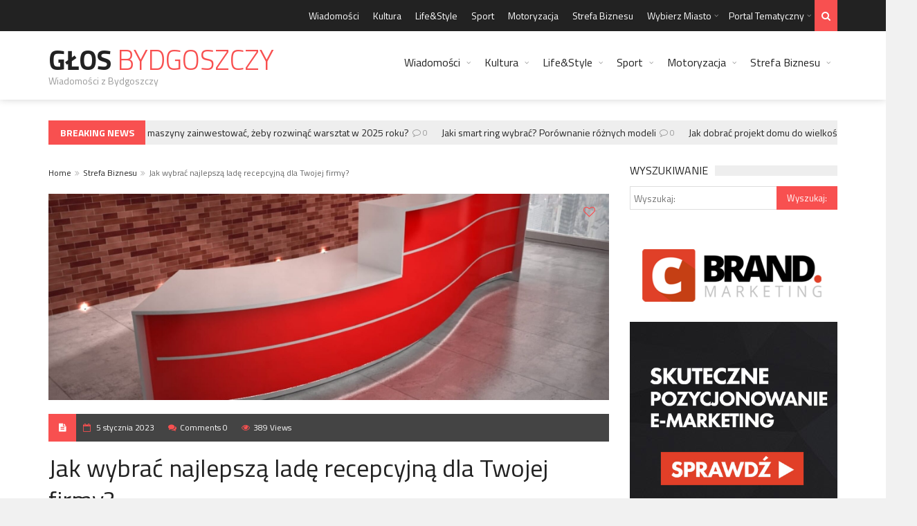

--- FILE ---
content_type: text/html; charset=UTF-8
request_url: https://glosbydgoszczy.pl/jak-wybrac-najlepsza-lade-recepcyjna-dla-twojej-firmy/
body_size: 22030
content:
<!DOCTYPE html>
<!--[if IE 7]>
<html class="ie ie7" lang="pl-PL">
<![endif]-->
<!--[if IE 8]>
<html class="ie ie8" lang="pl-PL">
<![endif]-->
<!--[if !(IE 7) | !(IE 8)  ]><!-->
<!-- BEGIN html -->
<html xmlns="http://www.w3.org/1999/xhtml" lang="pl-PL">
<!--<![endif]-->
<!-- BEGIN head -->
<head>
<!-- Title -->
<title>Jak wybrać najlepszą ladę recepcyjną dla Twojej firmy? - Głos Bydgoszczy</title>
<!-- Meta Tags -->
<meta http-equiv="content-type" content="text/html; charset=UTF-8" />
<meta name="viewport" content="width=device-width, initial-scale=1, maximum-scale=1" />
<!--[if lte IE 10]>
<meta http-equiv="X-UA-Compatible" content="IE=Edge,chrome=1" />
<![endif]-->
<!-- Favicon -->
<link rel="shortcut icon" href="https://www.gloskrakowa.pl/wp-content/themes/trendyblog-theme/images/favicon.ico" type="image/x-icon" />
<link rel="alternate" type="application/rss+xml" href="https://glosbydgoszczy.pl/feed/" title="Głos  Bydgoszczy latest posts" />
<link rel="alternate" type="application/rss+xml" href="https://glosbydgoszczy.pl/comments/feed/" title="Głos  Bydgoszczy latest comments" />
<link rel="pingback" href="https://glosbydgoszczy.pl/xmlrpc.php" />
<meta name='robots' content='index, follow, max-image-preview:large, max-snippet:-1, max-video-preview:-1' />
<!-- This site is optimized with the Yoast SEO plugin v23.5 - https://yoast.com/wordpress/plugins/seo/ -->
<link rel="canonical" href="https://glosbydgoszczy.pl/jak-wybrac-najlepsza-lade-recepcyjna-dla-twojej-firmy/" />
<meta property="og:locale" content="pl_PL" />
<meta property="og:type" content="article" />
<meta property="og:title" content="Jak wybrać najlepszą ladę recepcyjną dla Twojej firmy? - Głos Bydgoszczy" />
<meta property="og:description" content="Każda profesjonalna firma, z siedzibą otwartą dla klientów powinna posiadać recepcję. Ta z kolei jest wizytówką przedsiębiorstwa, ponieważ to z tym miejscem, jako pierwszym mają kontakt osoby z zewnątrz. Warto" />
<meta property="og:url" content="https://glosbydgoszczy.pl/jak-wybrac-najlepsza-lade-recepcyjna-dla-twojej-firmy/" />
<meta property="og:site_name" content="Głos Bydgoszczy" />
<meta property="article:published_time" content="2023-01-05T11:05:40+00:00" />
<meta property="article:modified_time" content="2023-01-30T11:19:11+00:00" />
<meta property="og:image" content="https://glosbydgoszczy.pl/wp-content/uploads/2023/01/lady-recepcyjne3.jpg" />
<meta property="og:image:width" content="1260" />
<meta property="og:image:height" content="704" />
<meta property="og:image:type" content="image/jpeg" />
<meta name="author" content="www.GlosBydgoszczy.pl" />
<meta name="twitter:label1" content="Napisane przez" />
<meta name="twitter:data1" content="www.GlosBydgoszczy.pl" />
<meta name="twitter:label2" content="Szacowany czas czytania" />
<meta name="twitter:data2" content="3 minuty" />
<script type="application/ld+json" class="yoast-schema-graph">{"@context":"https://schema.org","@graph":[{"@type":"WebPage","@id":"https://glosbydgoszczy.pl/jak-wybrac-najlepsza-lade-recepcyjna-dla-twojej-firmy/","url":"https://glosbydgoszczy.pl/jak-wybrac-najlepsza-lade-recepcyjna-dla-twojej-firmy/","name":"Jak wybrać najlepszą ladę recepcyjną dla Twojej firmy? - Głos Bydgoszczy","isPartOf":{"@id":"https://glosbydgoszczy.pl/#website"},"primaryImageOfPage":{"@id":"https://glosbydgoszczy.pl/jak-wybrac-najlepsza-lade-recepcyjna-dla-twojej-firmy/#primaryimage"},"image":{"@id":"https://glosbydgoszczy.pl/jak-wybrac-najlepsza-lade-recepcyjna-dla-twojej-firmy/#primaryimage"},"thumbnailUrl":"https://glosbydgoszczy.pl/wp-content/uploads/2023/01/lady-recepcyjne3.jpg","datePublished":"2023-01-05T11:05:40+00:00","dateModified":"2023-01-30T11:19:11+00:00","author":{"@id":"https://glosbydgoszczy.pl/#/schema/person/105651f60230c38ed868454eaf3bd674"},"breadcrumb":{"@id":"https://glosbydgoszczy.pl/jak-wybrac-najlepsza-lade-recepcyjna-dla-twojej-firmy/#breadcrumb"},"inLanguage":"pl-PL","potentialAction":[{"@type":"ReadAction","target":["https://glosbydgoszczy.pl/jak-wybrac-najlepsza-lade-recepcyjna-dla-twojej-firmy/"]}]},{"@type":"ImageObject","inLanguage":"pl-PL","@id":"https://glosbydgoszczy.pl/jak-wybrac-najlepsza-lade-recepcyjna-dla-twojej-firmy/#primaryimage","url":"https://glosbydgoszczy.pl/wp-content/uploads/2023/01/lady-recepcyjne3.jpg","contentUrl":"https://glosbydgoszczy.pl/wp-content/uploads/2023/01/lady-recepcyjne3.jpg","width":1260,"height":704},{"@type":"BreadcrumbList","@id":"https://glosbydgoszczy.pl/jak-wybrac-najlepsza-lade-recepcyjna-dla-twojej-firmy/#breadcrumb","itemListElement":[{"@type":"ListItem","position":1,"name":"Strona główna","item":"https://glosbydgoszczy.pl/"},{"@type":"ListItem","position":2,"name":"Jak wybrać najlepszą ladę recepcyjną dla Twojej firmy?"}]},{"@type":"WebSite","@id":"https://glosbydgoszczy.pl/#website","url":"https://glosbydgoszczy.pl/","name":"Głos Bydgoszczy","description":"Wiadomości z Bydgoszczy","potentialAction":[{"@type":"SearchAction","target":{"@type":"EntryPoint","urlTemplate":"https://glosbydgoszczy.pl/?s={search_term_string}"},"query-input":{"@type":"PropertyValueSpecification","valueRequired":true,"valueName":"search_term_string"}}],"inLanguage":"pl-PL"},{"@type":"Person","@id":"https://glosbydgoszczy.pl/#/schema/person/105651f60230c38ed868454eaf3bd674","name":"www.GlosBydgoszczy.pl","image":{"@type":"ImageObject","inLanguage":"pl-PL","@id":"https://glosbydgoszczy.pl/#/schema/person/image/","url":"https://secure.gravatar.com/avatar/f6d78a672898517a944603478acc7a70?s=96&d=mm&r=g","contentUrl":"https://secure.gravatar.com/avatar/f6d78a672898517a944603478acc7a70?s=96&d=mm&r=g","caption":"www.GlosBydgoszczy.pl"},"url":"https://glosbydgoszczy.pl/author/www-glosbydgoszczy-pl/"}]}</script>
<!-- / Yoast SEO plugin. -->
<link rel='dns-prefetch' href='//fonts.googleapis.com' />
<link rel="alternate" type="application/rss+xml" title="Głos  Bydgoszczy &raquo; Kanał z wpisami" href="https://glosbydgoszczy.pl/feed/" />
<link rel="alternate" type="application/rss+xml" title="Głos  Bydgoszczy &raquo; Kanał z komentarzami" href="https://glosbydgoszczy.pl/comments/feed/" />
<link rel="alternate" type="application/rss+xml" title="Głos  Bydgoszczy &raquo; Jak wybrać najlepszą ladę recepcyjną dla Twojej firmy? Kanał z komentarzami" href="https://glosbydgoszczy.pl/jak-wybrac-najlepsza-lade-recepcyjna-dla-twojej-firmy/feed/" />
<!-- <link rel='stylesheet' id='wp-block-library-css' href='https://glosbydgoszczy.pl/wp-includes/css/dist/block-library/style.min.css?ver=6.4.7' type='text/css' media='all' /> -->
<link rel="stylesheet" type="text/css" href="//glosbydgoszczy.pl/wp-content/cache/wpfc-minified/laev1wm7/8i93y.css" media="all"/>
<style id='classic-theme-styles-inline-css' type='text/css'>
/*! This file is auto-generated */
.wp-block-button__link{color:#fff;background-color:#32373c;border-radius:9999px;box-shadow:none;text-decoration:none;padding:calc(.667em + 2px) calc(1.333em + 2px);font-size:1.125em}.wp-block-file__button{background:#32373c;color:#fff;text-decoration:none}
</style>
<style id='global-styles-inline-css' type='text/css'>
body{--wp--preset--color--black: #000000;--wp--preset--color--cyan-bluish-gray: #abb8c3;--wp--preset--color--white: #ffffff;--wp--preset--color--pale-pink: #f78da7;--wp--preset--color--vivid-red: #cf2e2e;--wp--preset--color--luminous-vivid-orange: #ff6900;--wp--preset--color--luminous-vivid-amber: #fcb900;--wp--preset--color--light-green-cyan: #7bdcb5;--wp--preset--color--vivid-green-cyan: #00d084;--wp--preset--color--pale-cyan-blue: #8ed1fc;--wp--preset--color--vivid-cyan-blue: #0693e3;--wp--preset--color--vivid-purple: #9b51e0;--wp--preset--gradient--vivid-cyan-blue-to-vivid-purple: linear-gradient(135deg,rgba(6,147,227,1) 0%,rgb(155,81,224) 100%);--wp--preset--gradient--light-green-cyan-to-vivid-green-cyan: linear-gradient(135deg,rgb(122,220,180) 0%,rgb(0,208,130) 100%);--wp--preset--gradient--luminous-vivid-amber-to-luminous-vivid-orange: linear-gradient(135deg,rgba(252,185,0,1) 0%,rgba(255,105,0,1) 100%);--wp--preset--gradient--luminous-vivid-orange-to-vivid-red: linear-gradient(135deg,rgba(255,105,0,1) 0%,rgb(207,46,46) 100%);--wp--preset--gradient--very-light-gray-to-cyan-bluish-gray: linear-gradient(135deg,rgb(238,238,238) 0%,rgb(169,184,195) 100%);--wp--preset--gradient--cool-to-warm-spectrum: linear-gradient(135deg,rgb(74,234,220) 0%,rgb(151,120,209) 20%,rgb(207,42,186) 40%,rgb(238,44,130) 60%,rgb(251,105,98) 80%,rgb(254,248,76) 100%);--wp--preset--gradient--blush-light-purple: linear-gradient(135deg,rgb(255,206,236) 0%,rgb(152,150,240) 100%);--wp--preset--gradient--blush-bordeaux: linear-gradient(135deg,rgb(254,205,165) 0%,rgb(254,45,45) 50%,rgb(107,0,62) 100%);--wp--preset--gradient--luminous-dusk: linear-gradient(135deg,rgb(255,203,112) 0%,rgb(199,81,192) 50%,rgb(65,88,208) 100%);--wp--preset--gradient--pale-ocean: linear-gradient(135deg,rgb(255,245,203) 0%,rgb(182,227,212) 50%,rgb(51,167,181) 100%);--wp--preset--gradient--electric-grass: linear-gradient(135deg,rgb(202,248,128) 0%,rgb(113,206,126) 100%);--wp--preset--gradient--midnight: linear-gradient(135deg,rgb(2,3,129) 0%,rgb(40,116,252) 100%);--wp--preset--font-size--small: 13px;--wp--preset--font-size--medium: 20px;--wp--preset--font-size--large: 36px;--wp--preset--font-size--x-large: 42px;--wp--preset--spacing--20: 0.44rem;--wp--preset--spacing--30: 0.67rem;--wp--preset--spacing--40: 1rem;--wp--preset--spacing--50: 1.5rem;--wp--preset--spacing--60: 2.25rem;--wp--preset--spacing--70: 3.38rem;--wp--preset--spacing--80: 5.06rem;--wp--preset--shadow--natural: 6px 6px 9px rgba(0, 0, 0, 0.2);--wp--preset--shadow--deep: 12px 12px 50px rgba(0, 0, 0, 0.4);--wp--preset--shadow--sharp: 6px 6px 0px rgba(0, 0, 0, 0.2);--wp--preset--shadow--outlined: 6px 6px 0px -3px rgba(255, 255, 255, 1), 6px 6px rgba(0, 0, 0, 1);--wp--preset--shadow--crisp: 6px 6px 0px rgba(0, 0, 0, 1);}:where(.is-layout-flex){gap: 0.5em;}:where(.is-layout-grid){gap: 0.5em;}body .is-layout-flow > .alignleft{float: left;margin-inline-start: 0;margin-inline-end: 2em;}body .is-layout-flow > .alignright{float: right;margin-inline-start: 2em;margin-inline-end: 0;}body .is-layout-flow > .aligncenter{margin-left: auto !important;margin-right: auto !important;}body .is-layout-constrained > .alignleft{float: left;margin-inline-start: 0;margin-inline-end: 2em;}body .is-layout-constrained > .alignright{float: right;margin-inline-start: 2em;margin-inline-end: 0;}body .is-layout-constrained > .aligncenter{margin-left: auto !important;margin-right: auto !important;}body .is-layout-constrained > :where(:not(.alignleft):not(.alignright):not(.alignfull)){max-width: var(--wp--style--global--content-size);margin-left: auto !important;margin-right: auto !important;}body .is-layout-constrained > .alignwide{max-width: var(--wp--style--global--wide-size);}body .is-layout-flex{display: flex;}body .is-layout-flex{flex-wrap: wrap;align-items: center;}body .is-layout-flex > *{margin: 0;}body .is-layout-grid{display: grid;}body .is-layout-grid > *{margin: 0;}:where(.wp-block-columns.is-layout-flex){gap: 2em;}:where(.wp-block-columns.is-layout-grid){gap: 2em;}:where(.wp-block-post-template.is-layout-flex){gap: 1.25em;}:where(.wp-block-post-template.is-layout-grid){gap: 1.25em;}.has-black-color{color: var(--wp--preset--color--black) !important;}.has-cyan-bluish-gray-color{color: var(--wp--preset--color--cyan-bluish-gray) !important;}.has-white-color{color: var(--wp--preset--color--white) !important;}.has-pale-pink-color{color: var(--wp--preset--color--pale-pink) !important;}.has-vivid-red-color{color: var(--wp--preset--color--vivid-red) !important;}.has-luminous-vivid-orange-color{color: var(--wp--preset--color--luminous-vivid-orange) !important;}.has-luminous-vivid-amber-color{color: var(--wp--preset--color--luminous-vivid-amber) !important;}.has-light-green-cyan-color{color: var(--wp--preset--color--light-green-cyan) !important;}.has-vivid-green-cyan-color{color: var(--wp--preset--color--vivid-green-cyan) !important;}.has-pale-cyan-blue-color{color: var(--wp--preset--color--pale-cyan-blue) !important;}.has-vivid-cyan-blue-color{color: var(--wp--preset--color--vivid-cyan-blue) !important;}.has-vivid-purple-color{color: var(--wp--preset--color--vivid-purple) !important;}.has-black-background-color{background-color: var(--wp--preset--color--black) !important;}.has-cyan-bluish-gray-background-color{background-color: var(--wp--preset--color--cyan-bluish-gray) !important;}.has-white-background-color{background-color: var(--wp--preset--color--white) !important;}.has-pale-pink-background-color{background-color: var(--wp--preset--color--pale-pink) !important;}.has-vivid-red-background-color{background-color: var(--wp--preset--color--vivid-red) !important;}.has-luminous-vivid-orange-background-color{background-color: var(--wp--preset--color--luminous-vivid-orange) !important;}.has-luminous-vivid-amber-background-color{background-color: var(--wp--preset--color--luminous-vivid-amber) !important;}.has-light-green-cyan-background-color{background-color: var(--wp--preset--color--light-green-cyan) !important;}.has-vivid-green-cyan-background-color{background-color: var(--wp--preset--color--vivid-green-cyan) !important;}.has-pale-cyan-blue-background-color{background-color: var(--wp--preset--color--pale-cyan-blue) !important;}.has-vivid-cyan-blue-background-color{background-color: var(--wp--preset--color--vivid-cyan-blue) !important;}.has-vivid-purple-background-color{background-color: var(--wp--preset--color--vivid-purple) !important;}.has-black-border-color{border-color: var(--wp--preset--color--black) !important;}.has-cyan-bluish-gray-border-color{border-color: var(--wp--preset--color--cyan-bluish-gray) !important;}.has-white-border-color{border-color: var(--wp--preset--color--white) !important;}.has-pale-pink-border-color{border-color: var(--wp--preset--color--pale-pink) !important;}.has-vivid-red-border-color{border-color: var(--wp--preset--color--vivid-red) !important;}.has-luminous-vivid-orange-border-color{border-color: var(--wp--preset--color--luminous-vivid-orange) !important;}.has-luminous-vivid-amber-border-color{border-color: var(--wp--preset--color--luminous-vivid-amber) !important;}.has-light-green-cyan-border-color{border-color: var(--wp--preset--color--light-green-cyan) !important;}.has-vivid-green-cyan-border-color{border-color: var(--wp--preset--color--vivid-green-cyan) !important;}.has-pale-cyan-blue-border-color{border-color: var(--wp--preset--color--pale-cyan-blue) !important;}.has-vivid-cyan-blue-border-color{border-color: var(--wp--preset--color--vivid-cyan-blue) !important;}.has-vivid-purple-border-color{border-color: var(--wp--preset--color--vivid-purple) !important;}.has-vivid-cyan-blue-to-vivid-purple-gradient-background{background: var(--wp--preset--gradient--vivid-cyan-blue-to-vivid-purple) !important;}.has-light-green-cyan-to-vivid-green-cyan-gradient-background{background: var(--wp--preset--gradient--light-green-cyan-to-vivid-green-cyan) !important;}.has-luminous-vivid-amber-to-luminous-vivid-orange-gradient-background{background: var(--wp--preset--gradient--luminous-vivid-amber-to-luminous-vivid-orange) !important;}.has-luminous-vivid-orange-to-vivid-red-gradient-background{background: var(--wp--preset--gradient--luminous-vivid-orange-to-vivid-red) !important;}.has-very-light-gray-to-cyan-bluish-gray-gradient-background{background: var(--wp--preset--gradient--very-light-gray-to-cyan-bluish-gray) !important;}.has-cool-to-warm-spectrum-gradient-background{background: var(--wp--preset--gradient--cool-to-warm-spectrum) !important;}.has-blush-light-purple-gradient-background{background: var(--wp--preset--gradient--blush-light-purple) !important;}.has-blush-bordeaux-gradient-background{background: var(--wp--preset--gradient--blush-bordeaux) !important;}.has-luminous-dusk-gradient-background{background: var(--wp--preset--gradient--luminous-dusk) !important;}.has-pale-ocean-gradient-background{background: var(--wp--preset--gradient--pale-ocean) !important;}.has-electric-grass-gradient-background{background: var(--wp--preset--gradient--electric-grass) !important;}.has-midnight-gradient-background{background: var(--wp--preset--gradient--midnight) !important;}.has-small-font-size{font-size: var(--wp--preset--font-size--small) !important;}.has-medium-font-size{font-size: var(--wp--preset--font-size--medium) !important;}.has-large-font-size{font-size: var(--wp--preset--font-size--large) !important;}.has-x-large-font-size{font-size: var(--wp--preset--font-size--x-large) !important;}
.wp-block-navigation a:where(:not(.wp-element-button)){color: inherit;}
:where(.wp-block-post-template.is-layout-flex){gap: 1.25em;}:where(.wp-block-post-template.is-layout-grid){gap: 1.25em;}
:where(.wp-block-columns.is-layout-flex){gap: 2em;}:where(.wp-block-columns.is-layout-grid){gap: 2em;}
.wp-block-pullquote{font-size: 1.5em;line-height: 1.6;}
</style>
<link rel='stylesheet' id='google-fonts-1-css' href='https://fonts.googleapis.com/css?family=Titillium+Web%3A300%2C300italic%2C400%2C400italic%2C700%2C700italic&#038;subset=latin%2Ccyrillic-ext%2Ccyrillic%2Clatin-ext&#038;ver=6.4.7' type='text/css' media='all' />
<!-- <link rel='stylesheet' id='normalize-css' href='https://glosbydgoszczy.pl/wp-content/themes/trendyblog-theme/css/normalize.css?ver=6.4.7' type='text/css' media='all' /> -->
<!-- <link rel='stylesheet' id='font-awesome-css' href='https://glosbydgoszczy.pl/wp-content/themes/trendyblog-theme/css/fontawesome.css?ver=6.4.7' type='text/css' media='all' /> -->
<!-- <link rel='stylesheet' id='weather-css' href='https://glosbydgoszczy.pl/wp-content/themes/trendyblog-theme/css/weather.css?ver=6.4.7' type='text/css' media='all' /> -->
<!-- <link rel='stylesheet' id='main-style-css' href='https://glosbydgoszczy.pl/wp-content/themes/trendyblog-theme/css/style.css?ver=6.4.7' type='text/css' media='all' /> -->
<link rel="stylesheet" type="text/css" href="//glosbydgoszczy.pl/wp-content/cache/wpfc-minified/g0axeeqk/8i93y.css" media="all"/>
<!-- <link rel='stylesheet' id='responsive-0-css' href='https://glosbydgoszczy.pl/wp-content/themes/trendyblog-theme/css/responsive-0.css?ver=1.0' type='text/css' media='(max-width:768px)' /> -->
<link rel="stylesheet" type="text/css" href="//glosbydgoszczy.pl/wp-content/cache/wpfc-minified/7xwbh1zw/8i93y.css" media="(max-width:768px)"/>
<!-- <link rel='stylesheet' id='responsive-768-css' href='https://glosbydgoszczy.pl/wp-content/themes/trendyblog-theme/css/responsive-768.css?ver=1.0' type='text/css' media='(min-width:769px) and (max-width:992px)' /> -->
<link rel="stylesheet" type="text/css" href="//glosbydgoszczy.pl/wp-content/cache/wpfc-minified/9joezgx1/8i93y.css" media="(min-width:769px) and (max-width:992px)"/>
<!-- <link rel='stylesheet' id='responsive-992-css' href='https://glosbydgoszczy.pl/wp-content/themes/trendyblog-theme/css/responsive-992.css?ver=1.0' type='text/css' media='(min-width:993px) and (max-width:1200px)' /> -->
<link rel="stylesheet" type="text/css" href="//glosbydgoszczy.pl/wp-content/cache/wpfc-minified/f5rb04o8/8i93y.css" media="(min-width:993px) and (max-width:1200px)"/>
<!-- <link rel='stylesheet' id='responsive-1200-css' href='https://glosbydgoszczy.pl/wp-content/themes/trendyblog-theme/css/responsive-1200.css?ver=1.0' type='text/css' media='(min-width:1201px)' /> -->
<link rel="stylesheet" type="text/css" href="//glosbydgoszczy.pl/wp-content/cache/wpfc-minified/qx4isrhz/8i93y.css" media="(min-width:1201px)"/>
<!-- <link rel='stylesheet' id='dynamic-css-css' href='https://glosbydgoszczy.pl/wp-admin/admin-ajax.php?action=df_dynamic_css&#038;ver=6.4.7' type='text/css' media='all' /> -->
<!-- <link rel='stylesheet' id='style-css' href='https://glosbydgoszczy.pl/wp-content/themes/trendyblog-theme/style.css?ver=6.4.7' type='text/css' media='all' /> -->
<link rel="stylesheet" type="text/css" href="//glosbydgoszczy.pl/wp-content/cache/wpfc-minified/jxima2nt/4pgzm.css" media="all"/>
<!-- <link rel='stylesheet' id='wp-paginate-css' href='https://glosbydgoszczy.pl/wp-content/plugins/wp-paginate/css/wp-paginate.css?ver=2.2.4' type='text/css' media='screen' /> -->
<link rel="stylesheet" type="text/css" href="//glosbydgoszczy.pl/wp-content/cache/wpfc-minified/jn0nx0o9/8i93y.css" media="screen"/>
<script type="text/javascript" id="jquery-core-js-extra">
/* <![CDATA[ */
var df = {"THEME_NAME":"trendyblog","THEME_FULL_NAME":"TrendyBlog","adminUrl":"https:\/\/glosbydgoszczy.pl\/wp-admin\/admin-ajax.php","gallery_id":"","galleryCat":"","imageUrl":"https:\/\/glosbydgoszczy.pl\/wp-content\/themes\/trendyblog-theme\/images\/","cssUrl":"https:\/\/glosbydgoszczy.pl\/wp-content\/themes\/trendyblog-theme\/css\/","themeUrl":"https:\/\/glosbydgoszczy.pl\/wp-content\/themes\/trendyblog-theme","pageurl":"https:\/\/glosbydgoszczy.pl\/"};
/* ]]> */
</script>
<script src='//glosbydgoszczy.pl/wp-content/cache/wpfc-minified/98zcum07/8i93y.js' type="text/javascript"></script>
<!-- <script type="text/javascript" src="https://glosbydgoszczy.pl/wp-includes/js/jquery/jquery.min.js?ver=3.7.1" id="jquery-core-js"></script> -->
<!-- <script type="text/javascript" src="https://glosbydgoszczy.pl/wp-includes/js/jquery/jquery-migrate.min.js?ver=3.4.1" id="jquery-migrate-js"></script> -->
<!-- <script type="text/javascript" src="https://glosbydgoszczy.pl/wp-content/themes/trendyblog-theme/js/bxslider.min.js?ver=6.4.7" id="bxslider-js"></script> -->
<!-- <script type="text/javascript" src="https://glosbydgoszczy.pl/wp-content/themes/trendyblog-theme/js/fitvids.min.js?ver=6.4.7" id="fitvids-js"></script> -->
<!-- <script type="text/javascript" src="https://glosbydgoszczy.pl/wp-admin/admin-ajax.php?action=df_dynamic_js&amp;ver=1" id="dynamic-scripts-js"></script> -->
<link rel="https://api.w.org/" href="https://glosbydgoszczy.pl/wp-json/" /><link rel="alternate" type="application/json" href="https://glosbydgoszczy.pl/wp-json/wp/v2/posts/4461" /><link rel="EditURI" type="application/rsd+xml" title="RSD" href="https://glosbydgoszczy.pl/xmlrpc.php?rsd" />
<meta name="generator" content="WordPress 6.4.7" />
<link rel='shortlink' href='https://glosbydgoszczy.pl/?p=4461' />
<link rel="alternate" type="application/json+oembed" href="https://glosbydgoszczy.pl/wp-json/oembed/1.0/embed?url=https%3A%2F%2Fglosbydgoszczy.pl%2Fjak-wybrac-najlepsza-lade-recepcyjna-dla-twojej-firmy%2F" />
<link rel="alternate" type="text/xml+oembed" href="https://glosbydgoszczy.pl/wp-json/oembed/1.0/embed?url=https%3A%2F%2Fglosbydgoszczy.pl%2Fjak-wybrac-najlepsza-lade-recepcyjna-dla-twojej-firmy%2F&#038;format=xml" />
<!--[if lte IE 9]><script src="https://glosbydgoszczy.pl/wp-content/themes/trendyblog-theme/js/shiv.min.js"></script><![endif]-->	<!-- END head -->
<script>
(function(i,s,o,g,r,a,m){i['GoogleAnalyticsObject']=r;i[r]=i[r]||function(){
(i[r].q=i[r].q||[]).push(arguments)},i[r].l=1*new Date();a=s.createElement(o),
m=s.getElementsByTagName(o)[0];a.async=1;a.src=g;m.parentNode.insertBefore(a,m)
})(window,document,'script','https://www.google-analytics.com/analytics.js','ga');
ga('create', 'UA-103779867-1', 'auto');
ga('send', 'pageview');
</script>
</head>
<!-- BEGIN body -->
<body data-rsssl=1 class="post-template-default single single-post postid-4461 single-format-standard">
<!-- Wrapper -->
<div id="wrapper" class="wide">
<!-- Header -->
<header id="header" role="banner">    
<!-- Header meta -->
<div class="header_meta">
<div class="container">
<!-- Top menu -->
<nav class="top_navigation" role="navigation">
<span class="top_navigation_toggle"><i class="fa fa-reorder"></i></span>
<div class="menu-top-container"><ul class="menu" rel="Top Menu"><li id="menu-item-4" class="menu-item menu-item-type-taxonomy menu-item-object-category menu-item-4"><a href="https://glosbydgoszczy.pl/wiadomosci/">Wiadomości</a></li>
<li id="menu-item-812" class="menu-item menu-item-type-taxonomy menu-item-object-category menu-item-812"><a href="https://glosbydgoszczy.pl/kultura/">Kultura</a></li>
<li id="menu-item-814" class="menu-item menu-item-type-taxonomy menu-item-object-category menu-item-814"><a href="https://glosbydgoszczy.pl/lifestyle/">Life&amp;Style</a></li>
<li id="menu-item-813" class="menu-item menu-item-type-taxonomy menu-item-object-category menu-item-813"><a href="https://glosbydgoszczy.pl/sport/">Sport</a></li>
<li id="menu-item-815" class="menu-item menu-item-type-taxonomy menu-item-object-category menu-item-815"><a href="https://glosbydgoszczy.pl/motoryzacja/">Motoryzacja</a></li>
<li id="menu-item-816" class="menu-item menu-item-type-taxonomy menu-item-object-category current-post-ancestor current-menu-parent current-post-parent menu-item-816"><a href="https://glosbydgoszczy.pl/strefa-biznesu/">Strefa Biznesu</a></li>
<li id="menu-item-1943" class="menu-item menu-item-type-custom menu-item-object-custom menu-item-has-children df-dropdown menu-item-1943"><a href="#">Wybierz Miasto</a>
<span class="top_sub_menu_toggle"></span>
<ul class="sub-menu">
<li id="menu-item-3315" class="menu-item menu-item-type-custom menu-item-object-custom menu-item-has-children df-dropdown menu-item-3315"><a href="#">Dolny Śląsk</a>
<span class="top_sub_menu_toggle"></span>
<ul class="sub-menu">
<li id="menu-item-3941" class="menu-item menu-item-type-custom menu-item-object-custom menu-item-3941"><a href="https://gazetaglogow.pl">Głogów</a></li>
<li id="menu-item-3912" class="menu-item menu-item-type-custom menu-item-object-custom menu-item-3912"><a href="https://www.glosjelcza.pl">Jelcz-Laskowice</a></li>
<li id="menu-item-3914" class="menu-item menu-item-type-custom menu-item-object-custom menu-item-3914"><a href="https://www.gloslegnicy.pl">Legnica</a></li>
<li id="menu-item-3913" class="menu-item menu-item-type-custom menu-item-object-custom menu-item-3913"><a href="https://www.gazetaolawa.pl">Oława</a></li>
<li id="menu-item-3956" class="menu-item menu-item-type-custom menu-item-object-custom menu-item-3956"><a href="https://gazetaswidnica.pl">Świdnica</a></li>
<li id="menu-item-3316" class="menu-item menu-item-type-custom menu-item-object-custom menu-item-3316"><a href="https://www.gazetawalbrzych.pl">Wałbrzych</a></li>
<li id="menu-item-3317" class="menu-item menu-item-type-custom menu-item-object-custom menu-item-3317"><a href="https://www.gloswroclawia.pl">Wrocław</a></li>
</ul>
</li>
<li id="menu-item-3318" class="menu-item menu-item-type-custom menu-item-object-custom menu-item-has-children df-dropdown menu-item-3318"><a href="#">Kujawsko-Pomorskie</a>
<span class="top_sub_menu_toggle"></span>
<ul class="sub-menu">
<li id="menu-item-3341" class="menu-item menu-item-type-custom menu-item-object-custom menu-item-3341"><a href="https://www.glosbydgoszczy.pl">Bydgoszcz</a></li>
<li id="menu-item-3929" class="menu-item menu-item-type-custom menu-item-object-custom menu-item-3929"><a href="https://glosgrudziadza.pl">Grudziądz</a></li>
<li id="menu-item-3936" class="menu-item menu-item-type-custom menu-item-object-custom menu-item-3936"><a href="https://glosinowroclawia.pl/">Inowrocław</a></li>
<li id="menu-item-3319" class="menu-item menu-item-type-custom menu-item-object-custom menu-item-3319"><a href="https://www.glostorunia.pl">Toruń</a></li>
<li id="menu-item-3320" class="menu-item menu-item-type-custom menu-item-object-custom menu-item-3320"><a href="https://www.gloswloclawka.pl">Włocławek</a></li>
</ul>
</li>
<li id="menu-item-3321" class="menu-item menu-item-type-custom menu-item-object-custom menu-item-has-children df-dropdown menu-item-3321"><a href="#">Lubelskie</a>
<span class="top_sub_menu_toggle"></span>
<ul class="sub-menu">
<li id="menu-item-3950" class="menu-item menu-item-type-custom menu-item-object-custom menu-item-3950"><a href="https://gazetachelm.pl">Chełm</a></li>
<li id="menu-item-3322" class="menu-item menu-item-type-custom menu-item-object-custom menu-item-3322"><a href="https://www.dzienniklublina.pl">Lublin</a></li>
<li id="menu-item-3945" class="menu-item menu-item-type-custom menu-item-object-custom menu-item-3945"><a href="https://gazetazamosc.pl">Zamość</a></li>
</ul>
</li>
<li id="menu-item-3323" class="menu-item menu-item-type-custom menu-item-object-custom menu-item-has-children df-dropdown menu-item-3323"><a href="#">Lubuskie</a>
<span class="top_sub_menu_toggle"></span>
<ul class="sub-menu">
<li id="menu-item-3324" class="menu-item menu-item-type-custom menu-item-object-custom menu-item-3324"><a href="https://www.gazetagorzow.pl">Gorzów Wielkopolski</a></li>
</ul>
</li>
<li id="menu-item-3325" class="menu-item menu-item-type-custom menu-item-object-custom menu-item-has-children df-dropdown menu-item-3325"><a href="#">Łódzkie</a>
<span class="top_sub_menu_toggle"></span>
<ul class="sub-menu">
<li id="menu-item-3955" class="menu-item menu-item-type-custom menu-item-object-custom menu-item-3955"><a href="https://glosbelchatowa.pl">Bełchatów</a></li>
<li id="menu-item-3975" class="menu-item menu-item-type-custom menu-item-object-custom menu-item-3975"><a href="https://gloskutna.pl">Kutno</a></li>
<li id="menu-item-3326" class="menu-item menu-item-type-custom menu-item-object-custom menu-item-3326"><a href="https://www.gloslodzi.pl">Łódź</a></li>
<li id="menu-item-3942" class="menu-item menu-item-type-custom menu-item-object-custom menu-item-3942"><a href="https://glospabianic.pl">Pabianice</a></li>
<li id="menu-item-3935" class="menu-item menu-item-type-custom menu-item-object-custom menu-item-3935"><a href="https://glospiotrkowa.pl">Piotrków Trybunalski</a></li>
<li id="menu-item-3971" class="menu-item menu-item-type-custom menu-item-object-custom menu-item-3971"><a href="https://gazetaradomsko.pl">Radomsko</a></li>
<li id="menu-item-3964" class="menu-item menu-item-type-custom menu-item-object-custom menu-item-3964"><a href="https://gazetaskierniewice.pl">Skierniewice</a></li>
<li id="menu-item-3949" class="menu-item menu-item-type-custom menu-item-object-custom menu-item-3949"><a href="https://glostomaszowa.pl">Tomaszów Mazowiecki</a></li>
<li id="menu-item-3958" class="menu-item menu-item-type-custom menu-item-object-custom menu-item-3958"><a href="https://gazetazgierz.pl">Zgierz</a></li>
</ul>
</li>
<li id="menu-item-3327" class="menu-item menu-item-type-custom menu-item-object-custom menu-item-has-children df-dropdown menu-item-3327"><a href="#">Małopolska</a>
<span class="top_sub_menu_toggle"></span>
<ul class="sub-menu">
<li id="menu-item-3328" class="menu-item menu-item-type-custom menu-item-object-custom menu-item-3328"><a href="https://www.gloskrakowa.pl">Kraków</a></li>
<li id="menu-item-3329" class="menu-item menu-item-type-custom menu-item-object-custom menu-item-3329"><a href="https://www.gazetatarnow.pl">Tarnów</a></li>
</ul>
</li>
<li id="menu-item-3330" class="menu-item menu-item-type-custom menu-item-object-custom menu-item-has-children df-dropdown menu-item-3330"><a href="#">Mazowieckie</a>
<span class="top_sub_menu_toggle"></span>
<ul class="sub-menu">
<li id="menu-item-3974" class="menu-item menu-item-type-custom menu-item-object-custom menu-item-3974"><a href="https://gazetaciechanow.pl">Ciechanów</a></li>
<li id="menu-item-3960" class="menu-item menu-item-type-custom menu-item-object-custom menu-item-3960"><a href="https://gazetaostroleka.pl">Ostrołęka</a></li>
<li id="menu-item-3972" class="menu-item menu-item-type-custom menu-item-object-custom menu-item-3972"><a href="https://gazetaotwock.pl">Otwock</a></li>
<li id="menu-item-3963" class="menu-item menu-item-type-custom menu-item-object-custom menu-item-3963"><a href="https://glospiaseczna.pl">Piaseczno</a></li>
<li id="menu-item-3332" class="menu-item menu-item-type-custom menu-item-object-custom menu-item-3332"><a href="https://www.gazetaplock.pl">Płock</a></li>
<li id="menu-item-3946" class="menu-item menu-item-type-custom menu-item-object-custom menu-item-3946"><a href="https://glospruszkowa.pl">Pruszków</a></li>
<li id="menu-item-3333" class="menu-item menu-item-type-custom menu-item-object-custom menu-item-3333"><a href="https://www.gazetaradom.pl">Radom</a></li>
<li id="menu-item-3932" class="menu-item menu-item-type-custom menu-item-object-custom menu-item-3932"><a href="https://glossiedlec.pl">Siedlce</a></li>
<li id="menu-item-3331" class="menu-item menu-item-type-custom menu-item-object-custom menu-item-3331"><a href="https://www.dziennikwarszawy.pl">Warszawa</a></li>
</ul>
</li>
<li id="menu-item-3334" class="menu-item menu-item-type-custom menu-item-object-custom menu-item-has-children df-dropdown menu-item-3334"><a href="#">Opolskie</a>
<span class="top_sub_menu_toggle"></span>
<ul class="sub-menu">
<li id="menu-item-3952" class="menu-item menu-item-type-custom menu-item-object-custom menu-item-3952"><a href="https://gazetakedzierzyn.pl">Kędzierzyn-Koźle</a></li>
<li id="menu-item-3973" class="menu-item menu-item-type-custom menu-item-object-custom menu-item-3973"><a href="https://gazetanysa.pl">Nysa</a></li>
<li id="menu-item-3335" class="menu-item menu-item-type-custom menu-item-object-custom menu-item-3335"><a href="https://www.dziennikopolski.pl">Opole</a></li>
</ul>
</li>
<li id="menu-item-3336" class="menu-item menu-item-type-custom menu-item-object-custom menu-item-has-children df-dropdown menu-item-3336"><a href="#">Podkarpackie</a>
<span class="top_sub_menu_toggle"></span>
<ul class="sub-menu">
<li id="menu-item-3933" class="menu-item menu-item-type-custom menu-item-object-custom menu-item-3933"><a href="https://glosdebicy.pl">Dębica</a></li>
<li id="menu-item-3970" class="menu-item menu-item-type-custom menu-item-object-custom menu-item-3970"><a href="https://gloskrosna.pl">Krosno</a></li>
<li id="menu-item-3951" class="menu-item menu-item-type-custom menu-item-object-custom menu-item-3951"><a href="https://gazetamielec.pl">Mielec</a></li>
<li id="menu-item-3953" class="menu-item menu-item-type-custom menu-item-object-custom menu-item-3953"><a href="https://gazetaprzemysl.pl">Przemyśl</a></li>
<li id="menu-item-3337" class="menu-item menu-item-type-custom menu-item-object-custom menu-item-3337"><a href="https://www.glosrzeszowa.pl">Rzeszów</a></li>
<li id="menu-item-3969" class="menu-item menu-item-type-custom menu-item-object-custom menu-item-3969"><a href="https://gazetatarnobrzeg.pl">Tarnobrzeg</a></li>
</ul>
</li>
<li id="menu-item-3338" class="menu-item menu-item-type-custom menu-item-object-custom menu-item-has-children df-dropdown menu-item-3338"><a href="#">Podlaskie</a>
<span class="top_sub_menu_toggle"></span>
<ul class="sub-menu">
<li id="menu-item-3339" class="menu-item menu-item-type-custom menu-item-object-custom menu-item-3339"><a href="https://www.glosbialostocki.pl">Białystok</a></li>
<li id="menu-item-3947" class="menu-item menu-item-type-custom menu-item-object-custom menu-item-3947"><a href="https://gloslomzy.pl">Łomża</a></li>
<li id="menu-item-3915" class="menu-item menu-item-type-custom menu-item-object-custom menu-item-3915"><a href="https://www.glospodlaski.pl">Podlasie</a></li>
</ul>
</li>
<li id="menu-item-3340" class="menu-item menu-item-type-custom menu-item-object-custom menu-item-has-children df-dropdown menu-item-3340"><a href="#">Pomorskie</a>
<span class="top_sub_menu_toggle"></span>
<ul class="sub-menu">
<li id="menu-item-3966" class="menu-item menu-item-type-custom menu-item-object-custom menu-item-3966"><a href="https://gazetastarogard.pl">Starogard Gdański</a></li>
<li id="menu-item-3954" class="menu-item menu-item-type-custom menu-item-object-custom menu-item-3954"><a href="https://gazetatczew.pl">Tczew</a></li>
<li id="menu-item-3342" class="menu-item menu-item-type-custom menu-item-object-custom menu-item-3342"><a href="https://www.glostrojmiasta.pl">Trójmiasto</a></li>
<li id="menu-item-3961" class="menu-item menu-item-type-custom menu-item-object-custom menu-item-3961"><a href="https://gloswejherowa.pl">Wejherowo</a></li>
</ul>
</li>
<li id="menu-item-3343" class="menu-item menu-item-type-custom menu-item-object-custom menu-item-has-children df-dropdown menu-item-3343"><a href="#">Śląsk</a>
<span class="top_sub_menu_toggle"></span>
<ul class="sub-menu">
<li id="menu-item-3957" class="menu-item menu-item-type-custom menu-item-object-custom menu-item-3957"><a href="https://gazetabedzin.pl">Będzin</a></li>
<li id="menu-item-3928" class="menu-item menu-item-type-custom menu-item-object-custom menu-item-3928"><a href="https://glosdabrowy.pl">Dąbrowa Górnicza</a></li>
<li id="menu-item-3927" class="menu-item menu-item-type-custom menu-item-object-custom menu-item-3927"><a href="https://glosbielska.pl">Bielsko-Biała</a></li>
<li id="menu-item-3344" class="menu-item menu-item-type-custom menu-item-object-custom menu-item-3344"><a href="https://www.glosbytomia.pl">Bytom</a></li>
<li id="menu-item-3345" class="menu-item menu-item-type-custom menu-item-object-custom menu-item-3345"><a href="https://www.glosczestochowy.pl">Częstochowa</a></li>
<li id="menu-item-3346" class="menu-item menu-item-type-custom menu-item-object-custom menu-item-3346"><a href="https://www.glosgliwic.pl">Gliwice</a></li>
<li id="menu-item-3931" class="menu-item menu-item-type-custom menu-item-object-custom menu-item-3931"><a href="https://glosjastrzebia.pl">Jastrzębie-Zdrój</a></li>
<li id="menu-item-3930" class="menu-item menu-item-type-custom menu-item-object-custom menu-item-3930"><a href="https://glosjaworzna.pl">Jaworzno</a></li>
<li id="menu-item-3347" class="menu-item menu-item-type-custom menu-item-object-custom menu-item-3347"><a href="https://www.gloskatowic.pl">Katowice</a></li>
<li id="menu-item-3959" class="menu-item menu-item-type-custom menu-item-object-custom menu-item-3959"><a href="https://glosraciborza.pl">Racibórz</a></li>
<li id="menu-item-3926" class="menu-item menu-item-type-custom menu-item-object-custom menu-item-3926"><a href="https://glosrudy.pl">Ruda Śląska</a></li>
<li id="menu-item-3349" class="menu-item menu-item-type-custom menu-item-object-custom menu-item-3349"><a href="https://www.glosrybnika.pl">Rybnik</a></li>
<li id="menu-item-3940" class="menu-item menu-item-type-custom menu-item-object-custom menu-item-3940"><a href="https://glossiemianowic.pl">Siemianowice Śląskie</a></li>
<li id="menu-item-3350" class="menu-item menu-item-type-custom menu-item-object-custom menu-item-3350"><a href="https://www.dzienniksosnowca.pl">Sosnowiec</a></li>
<li id="menu-item-3351" class="menu-item menu-item-type-custom menu-item-object-custom menu-item-3351"><a href="https://www.gazetatychy.pl">Tychy</a></li>
<li id="menu-item-3967" class="menu-item menu-item-type-custom menu-item-object-custom menu-item-3967"><a href="https://gazetawodzislaw.pl">Wodzisław Śląski</a></li>
<li id="menu-item-3352" class="menu-item menu-item-type-custom menu-item-object-custom menu-item-3352"><a href="https://www.gazetazabrze.pl">Zabrze</a></li>
<li id="menu-item-3962" class="menu-item menu-item-type-custom menu-item-object-custom menu-item-3962"><a href="https://gloszawiercia.pl">Zawiercie</a></li>
<li id="menu-item-3944" class="menu-item menu-item-type-custom menu-item-object-custom menu-item-3944"><a href="https://gazetazory.pl">Żory</a></li>
</ul>
</li>
<li id="menu-item-3353" class="menu-item menu-item-type-custom menu-item-object-custom menu-item-has-children df-dropdown menu-item-3353"><a href="#">Świętokrzyskie</a>
<span class="top_sub_menu_toggle"></span>
<ul class="sub-menu">
<li id="menu-item-3354" class="menu-item menu-item-type-custom menu-item-object-custom menu-item-3354"><a href="https://www.gloskielc.pl">Kielce</a></li>
<li id="menu-item-3939" class="menu-item menu-item-type-custom menu-item-object-custom menu-item-3939"><a href="https://glosostrowca.pl">Ostrowiec Świętokrzyski</a></li>
<li id="menu-item-3965" class="menu-item menu-item-type-custom menu-item-object-custom menu-item-3965"><a href="https://glosstarachowic.pl">Starachowice</a></li>
</ul>
</li>
<li id="menu-item-3355" class="menu-item menu-item-type-custom menu-item-object-custom menu-item-has-children df-dropdown menu-item-3355"><a href="#">Warmińsko-Mazurskie</a>
<span class="top_sub_menu_toggle"></span>
<ul class="sub-menu">
<li id="menu-item-3356" class="menu-item menu-item-type-custom menu-item-object-custom menu-item-3356"><a href="https://www.gloselblaga.pl">Elbląg</a></li>
<li id="menu-item-3948" class="menu-item menu-item-type-custom menu-item-object-custom menu-item-3948"><a href="https://gazetaelk.pl">Ełk</a></li>
<li id="menu-item-3348" class="menu-item menu-item-type-custom menu-item-object-custom menu-item-3348"><a href="https://www.glosolsztyna.pl">Olsztyn</a></li>
</ul>
</li>
<li id="menu-item-3357" class="menu-item menu-item-type-custom menu-item-object-custom menu-item-has-children df-dropdown menu-item-3357"><a href="#">Wielkopolska</a>
<span class="top_sub_menu_toggle"></span>
<ul class="sub-menu">
<li id="menu-item-3938" class="menu-item menu-item-type-custom menu-item-object-custom menu-item-3938"><a href="https://gazetagniezno.pl">Gniezno</a></li>
<li id="menu-item-3917" class="menu-item menu-item-type-custom menu-item-object-custom menu-item-3917"><a href="https://www.gloskalisza.pl">Kalisz</a></li>
<li id="menu-item-3943" class="menu-item menu-item-type-custom menu-item-object-custom menu-item-3943"><a href="https://gazetaleszno.pl">Leszno</a></li>
<li id="menu-item-3937" class="menu-item menu-item-type-custom menu-item-object-custom menu-item-3937"><a href="https://glosostrowa.pl">Ostrów Wielkopolski</a></li>
<li id="menu-item-3934" class="menu-item menu-item-type-custom menu-item-object-custom menu-item-3934"><a href="https://glospily.pl">Piła</a></li>
<li id="menu-item-3358" class="menu-item menu-item-type-custom menu-item-object-custom menu-item-3358"><a href="https://www.gazetawielkopolska.pl">Poznań</a></li>
</ul>
</li>
<li id="menu-item-3359" class="menu-item menu-item-type-custom menu-item-object-custom menu-item-has-children df-dropdown menu-item-3359"><a href="#">Zachodniopomorskie</a>
<span class="top_sub_menu_toggle"></span>
<ul class="sub-menu">
<li id="menu-item-3968" class="menu-item menu-item-type-custom menu-item-object-custom menu-item-3968"><a href="https://gloskolobrzegu.pl">Kołobrzeg</a></li>
<li id="menu-item-3918" class="menu-item menu-item-type-custom menu-item-object-custom menu-item-3918"><a href="https://www.gloskoszalina.pl">Koszalin</a></li>
<li id="menu-item-3360" class="menu-item menu-item-type-custom menu-item-object-custom menu-item-3360"><a href="https://www.dziennikszczecinski.pl">Szczecin</a></li>
</ul>
</li>
</ul>
</li>
<li id="menu-item-11" class="menu-item menu-item-type-custom menu-item-object-custom menu-item-has-children df-dropdown menu-item-11"><a href="#">Portal Tematyczny</a>
<span class="top_sub_menu_toggle"></span>
<ul class="sub-menu">
<li id="menu-item-195" class="menu-item menu-item-type-custom menu-item-object-custom menu-item-195"><a href="https://www.biznesgazeta.pl">Biznes Gazeta</a></li>
<li id="menu-item-787" class="menu-item menu-item-type-custom menu-item-object-custom menu-item-787"><a href="https://www.gazetaagro.pl">Gazeta Agro</a></li>
<li id="menu-item-3907" class="menu-item menu-item-type-custom menu-item-object-custom menu-item-3907"><a href="https://www.gazetabudowa.pl">Gazeta Budowa</a></li>
<li id="menu-item-196" class="menu-item menu-item-type-custom menu-item-object-custom menu-item-196"><a href="https://www.gazetafinansowa.net">Gazeta Finansowa</a></li>
<li id="menu-item-197" class="menu-item menu-item-type-custom menu-item-object-custom menu-item-197"><a href="https://www.gazetainwestycyjna.pl">Gazeta Inwestycyjna</a></li>
<li id="menu-item-3908" class="menu-item menu-item-type-custom menu-item-object-custom menu-item-3908"><a href="https://www.gazetakulinarna.pl">Gazeta Kulinarna</a></li>
<li id="menu-item-198" class="menu-item menu-item-type-custom menu-item-object-custom menu-item-198"><a href="https://www.gazetamarketingowa.pl">Gazeta Marketingowa</a></li>
<li id="menu-item-3909" class="menu-item menu-item-type-custom menu-item-object-custom menu-item-3909"><a href="https://www.gazetamedycyna.pl">Gazeta Medycyna</a></li>
<li id="menu-item-3910" class="menu-item menu-item-type-custom menu-item-object-custom menu-item-3910"><a href="https://www.gazetamoto.pl">Gazeta Moto</a></li>
<li id="menu-item-690" class="menu-item menu-item-type-custom menu-item-object-custom menu-item-690"><a href="https://www.gazetalifestyle.pl">Gazeta Life&#038;Style</a></li>
<li id="menu-item-199" class="menu-item menu-item-type-custom menu-item-object-custom menu-item-199"><a href="https://www.gazetapodatkowa.net">Gazeta Podatkowa</a></li>
<li id="menu-item-309" class="menu-item menu-item-type-custom menu-item-object-custom menu-item-309"><a href="https://www.gazetapolityka.pl">Gazeta Polityka</a></li>
<li id="menu-item-200" class="menu-item menu-item-type-custom menu-item-object-custom menu-item-200"><a href="https://www.gazetapraca.biz">Gazeta Praca</a></li>
<li id="menu-item-201" class="menu-item menu-item-type-custom menu-item-object-custom menu-item-201"><a href="https://www.gazetaprawo.net">Gazeta Prawo</a></li>
<li id="menu-item-3922" class="menu-item menu-item-type-custom menu-item-object-custom menu-item-3922"><a href="https://www.gazetasport.pl">Gazeta Sport</a></li>
<li id="menu-item-3911" class="menu-item menu-item-type-custom menu-item-object-custom menu-item-3911"><a href="https://www.gazetatech.pl">Gazeta Tech</a></li>
</ul>
</li>
<li class="search_icon_form"><a href="javascript:voiud(0);"><i class="fa fa-search"></i></a>
<div class="sub-search">
<form  method="get" action="https://glosbydgoszczy.pl">
<input type="search" placeholder="Search..." name="s" id="s">
<input type="submit" value="Wyszukaj:">
</form>
</div>
</li></ul></div>	                    </nav>
<!-- End Top menu -->
</div>
</div>
<!-- End Header meta -->
<!-- Header main -->
<div id="header_main" class="sticky header_main">
<div class="container">
<!-- Logo -->
<div class="site_brand">
<h1 id="site_title">
<a href="https://glosbydgoszczy.pl">
Głos  										<span>Bydgoszczy</span>
</a>
</h1>
<h2 id="site_description">Wiadomości z Bydgoszczy</h2>
</div>
<!-- End Logo -->
<!-- Site navigation -->
<nav class="site_navigation" role="navigation">
<span class="site_navigation_toggle"><i class="fa fa-reorder"></i></span>
<ul class="menu" rel="Main Menu"><li id="menu-item-182" class="menu-item-has-children has_dt_mega_menu   no-description menu-item menu-item-type-taxonomy menu-item-object-category"><a href="https://glosbydgoszczy.pl/wiadomosci/">Wiadomości</a><span class="site_sub_menu_toggle"></span><ul class="dt_mega_menu"><li>		
<div class="widget-1 first widget">		<div class="widget_title"><h3>Timeline</h3></div>		<div class="tb_widget_timeline clearfix">
<!-- Article -->
<article>
<span class="date">17/10/2025</span>
<span class="time">11:55</span>
<div class="timeline_content">
<i class="fa fa-clock-o" style="color: #F85050"></i>
<h3><a href="https://glosbydgoszczy.pl/jaki-smart-ring-wybrac-porownanie-roznych-modeli/">Jaki smart ring wybrać? Porównanie różnych modeli</a></h3>
</div>
</article><!-- End Article -->
<!-- Article -->
<article>
<span class="date">20/08/2025</span>
<span class="time">10:11</span>
<div class="timeline_content">
<i class="fa fa-clock-o" style="color: #F85050"></i>
<h3><a href="https://glosbydgoszczy.pl/jak-dziala-miod-lesny-na-uklad-odpornosciowy/">Jak działa miód leśny na układ odpornościowy?</a></h3>
</div>
</article><!-- End Article -->
<!-- Article -->
<article>
<span class="date">14/08/2025</span>
<span class="time">12:41</span>
<div class="timeline_content">
<i class="fa fa-clock-o" style="color: #F85050"></i>
<h3><a href="https://glosbydgoszczy.pl/douszne-sluchawki-bezprzewodowe-ranking-2025/">Douszne słuchawki bezprzewodowe &#8211; ranking 2025</a></h3>
</div>
</article><!-- End Article -->
<!-- Article -->
<article>
<span class="date">20/11/2024</span>
<span class="time">10:25</span>
<div class="timeline_content">
<i class="fa fa-clock-o" style="color: #F85050"></i>
<h3><a href="https://glosbydgoszczy.pl/czy-inwestowanie-w-obligacje-korporacyjne-to-dobry-pomysl/">Czy inwestowanie w obligacje korporacyjne to dobry pomysł?</a></h3>
</div>
</article><!-- End Article -->
<!-- Article -->
<article>
<span class="date">15/11/2024</span>
<span class="time">08:18</span>
<div class="timeline_content">
<i class="fa fa-clock-o" style="color: #F85050"></i>
<h3><a href="https://glosbydgoszczy.pl/swiateczne-dekoracje-jak-sie-do-tego-zabrac/">Świąteczne dekoracje &#8211; jak się do tego zabrać?</a></h3>
</div>
</article><!-- End Article -->
</div>
</div>
<div class="widget-2 widget">		<div class="widget_title"><h3>Najnowsze</h3></div>		<div class="tb_widget_recent_list clearfix">
<!-- Post item -->
<div class="item clearfix">
<div class="item_thumb">
<div class="thumb_icon">
<a href="https://glosbydgoszczy.pl/jaki-smart-ring-wybrac-porownanie-roznych-modeli/" style="background-color: #F85050"><i class="fa fa-file-text"></i></a>
</div>
<div class="thumb_hover">
<a href="https://glosbydgoszczy.pl/jaki-smart-ring-wybrac-porownanie-roznych-modeli/">
<img class="visible animated" src="https://glosbydgoszczy.pl/wp-content/uploads/2025/10/smart-ring-1-scaled-500x500_c.jpg" alt="Jaki smart ring wybrać? Porównanie różnych modeli" width="500" height="500"/>	                            </a>
</div>
</div>
<div class="item_content">
<h4><a href="https://glosbydgoszczy.pl/jaki-smart-ring-wybrac-porownanie-roznych-modeli/">Jaki smart ring wybrać? Porównanie różnych modeli</a></h4>
<div class="item_meta clearfix">
<span class="meta_date">
<a href="https://glosbydgoszczy.pl/2025/10/">
17 października 2025	                                    </a>
</span>
<span class="meta_likes">
<a href="https://glosbydgoszczy.pl/jaki-smart-ring-wybrac-porownanie-roznych-modeli/">0</a>
</span>
</div>
</div>
</div><!-- End Post item -->
<!-- Post item -->
<div class="item clearfix">
<div class="item_thumb">
<div class="thumb_icon">
<a href="https://glosbydgoszczy.pl/jak-dziala-miod-lesny-na-uklad-odpornosciowy/" style="background-color: #F85050"><i class="fa fa-file-text"></i></a>
</div>
<div class="thumb_hover">
<a href="https://glosbydgoszczy.pl/jak-dziala-miod-lesny-na-uklad-odpornosciowy/">
<img class="visible animated" src="https://glosbydgoszczy.pl/wp-content/uploads/2025/08/miodsurowy-500x500_c.webp" alt="Jak działa miód leśny na układ odpornościowy?" width="500" height="500"/>	                            </a>
</div>
</div>
<div class="item_content">
<h4><a href="https://glosbydgoszczy.pl/jak-dziala-miod-lesny-na-uklad-odpornosciowy/">Jak działa miód leśny na układ odpornościowy?</a></h4>
<div class="item_meta clearfix">
<span class="meta_date">
<a href="https://glosbydgoszczy.pl/2025/08/">
20 sierpnia 2025	                                    </a>
</span>
<span class="meta_likes">
<a href="https://glosbydgoszczy.pl/jak-dziala-miod-lesny-na-uklad-odpornosciowy/">0</a>
</span>
</div>
</div>
</div><!-- End Post item -->
<!-- Post item -->
<div class="item clearfix">
<div class="item_thumb">
<div class="thumb_icon">
<a href="https://glosbydgoszczy.pl/douszne-sluchawki-bezprzewodowe-ranking-2025/" style="background-color: #F85050"><i class="fa fa-file-text"></i></a>
</div>
<div class="thumb_hover">
<a href="https://glosbydgoszczy.pl/douszne-sluchawki-bezprzewodowe-ranking-2025/">
<img class="visible animated" src="https://glosbydgoszczy.pl/wp-content/uploads/2025/08/sluchawki-bezprzewodowe-scaled-500x500_c.jpg" alt="Douszne słuchawki bezprzewodowe &#8211; ranking 2025" width="500" height="500"/>	                            </a>
</div>
</div>
<div class="item_content">
<h4><a href="https://glosbydgoszczy.pl/douszne-sluchawki-bezprzewodowe-ranking-2025/">Douszne słuchawki bezprzewodowe &#8211; ranking 2025</a></h4>
<div class="item_meta clearfix">
<span class="meta_date">
<a href="https://glosbydgoszczy.pl/2025/08/">
14 sierpnia 2025	                                    </a>
</span>
<span class="meta_likes">
<a href="https://glosbydgoszczy.pl/douszne-sluchawki-bezprzewodowe-ranking-2025/">0</a>
</span>
</div>
</div>
</div><!-- End Post item -->
</div>
</div>
<div class="widget-3 widget">		<div class="widget_title"><h3>Popularne</h3></div>		<div class="tb_widget_recent_list clearfix">
<!-- Post item -->
<div class="item clearfix">
<div class="item_thumb">
<div class="thumb_icon">
<a href="https://glosbydgoszczy.pl/pomysly-na-prezenty-dla-dziadkow/" style="background-color: #F85050"><i class="fa fa-file-text"></i></a>
</div>
<div class="thumb_hover">
<a href="https://glosbydgoszczy.pl/pomysly-na-prezenty-dla-dziadkow/">
<img class="visible animated" src="https://glosbydgoszczy.pl/wp-content/uploads/2022/01/adobestock_386418177-scaled-500x500_c.jpeg" alt="Pomysły na prezenty dla Dziadków!" width="500" height="500"/>	                            </a>
</div>
</div>
<div class="item_content">
<h4><a href="https://glosbydgoszczy.pl/pomysly-na-prezenty-dla-dziadkow/">Pomysły na prezenty dla Dziadków!</a></h4>
<div class="item_meta clearfix">
<span class="meta_date">
<a href="https://glosbydgoszczy.pl/2022/01/">
17 stycznia 2022	                                    </a>
</span>
<span class="meta_likes">
<a href="https://glosbydgoszczy.pl/pomysly-na-prezenty-dla-dziadkow/">0</a>
</span>
</div>
</div>
</div><!-- End Post item -->
<!-- Post item -->
<div class="item clearfix">
<div class="item_thumb">
<div class="thumb_icon">
<a href="https://glosbydgoszczy.pl/rozliczenie-pit-2016-internet-proste/" style="background-color: #F85050"><i class="fa fa-file-text"></i></a>
</div>
<div class="thumb_hover">
<a href="https://glosbydgoszczy.pl/rozliczenie-pit-2016-internet-proste/">
<img class="visible animated" src="https://glosbydgoszczy.pl/wp-content/uploads/2017/03/pitax5-500x500_c.jpg" alt="Rozliczenie PIT 2016 przez Internet &#8211; to takie proste!" width="500" height="500"/>	                            </a>
</div>
</div>
<div class="item_content">
<h4><a href="https://glosbydgoszczy.pl/rozliczenie-pit-2016-internet-proste/">Rozliczenie PIT 2016 przez Internet &#8211; to takie proste!</a></h4>
<div class="item_meta clearfix">
<span class="meta_date">
<a href="https://glosbydgoszczy.pl/2017/03/">
6 marca 2017	                                    </a>
</span>
<span class="meta_likes">
<a href="https://glosbydgoszczy.pl/rozliczenie-pit-2016-internet-proste/">0</a>
</span>
</div>
</div>
</div><!-- End Post item -->
<!-- Post item -->
<div class="item clearfix">
<div class="item_thumb">
<div class="thumb_icon">
<a href="https://glosbydgoszczy.pl/miasta-rozlewaja-sie-przedmiescia-powoduje-coraz-wieksze-korki/" style="background-color: #F85050"><i class="fa fa-play"></i></a>
</div>
<div class="thumb_hover">
<a href="https://glosbydgoszczy.pl/miasta-rozlewaja-sie-przedmiescia-powoduje-coraz-wieksze-korki/">
<img class="visible animated" src="https://glosbydgoszczy.pl/wp-content/uploads/2016/12/stare-miasto-kraków-500x500_c.jpg" alt="Miasta rozlewają się na przedmieścia. To powoduje coraz większe korki" width="500" height="500"/>	                            </a>
</div>
</div>
<div class="item_content">
<h4><a href="https://glosbydgoszczy.pl/miasta-rozlewaja-sie-przedmiescia-powoduje-coraz-wieksze-korki/">Miasta rozlewają się na przedmieścia. To powoduje coraz większe korki</a></h4>
<div class="item_meta clearfix">
<span class="meta_date">
<a href="https://glosbydgoszczy.pl/2016/11/">
18 listopada 2016	                                    </a>
</span>
<span class="meta_likes">
<a href="https://glosbydgoszczy.pl/miasta-rozlewaja-sie-przedmiescia-powoduje-coraz-wieksze-korki/">0</a>
</span>
</div>
</div>
</div><!-- End Post item -->
</div>
</div>
<div class="widget-4 last widget">		<div class="widget_title"><h3>Najnowsze komentarze</h3></div>		<ul class="tb_widget_last_comments clearfix">
<li>
<div class="comment_header">
<a href="https://glosbydgoszczy.pl/jak-zrobic-oczko-wodne-z-wodospadem/#comment-5714">
<img src="https://secure.gravatar.com/avatar/329afdd087918100a94c45b5082cd424?s=60&#038;d=mm&#038;r=g" alt="Andrzej" />
</a>
</div>
<div class="comment_content">
<h4><a href="https://glosbydgoszczy.pl/jak-zrobic-oczko-wodne-z-wodospadem/#comment-5714">Andrzej</a><span></span></h4>
<div class="item_meta clearfix">
<span class="meta_date">August 04, 2021</span>
</div>
<p>Oczko wodne to jest coś co...</p>
</div>
</li>
<li>
<div class="comment_header">
<a href="https://glosbydgoszczy.pl/nowe-mieszkanie-na-co-zwrocic-uwage-przez-zakupem-nieruchomosci/#comment-5713">
<img src="https://secure.gravatar.com/avatar/01b6a52eb574eae5e80b729d8e0c324c?s=60&#038;d=mm&#038;r=g" alt="Anna" />
</a>
</div>
<div class="comment_content">
<h4><a href="https://glosbydgoszczy.pl/nowe-mieszkanie-na-co-zwrocic-uwage-przez-zakupem-nieruchomosci/#comment-5713">Anna</a><span></span></h4>
<div class="item_meta clearfix">
<span class="meta_date">August 04, 2021</span>
</div>
<p>Teraz nowe mieszkania po roku od...</p>
</div>
</li>
<li>
<div class="comment_header">
<a href="https://glosbydgoszczy.pl/poszukiwany-22-latek-zatrzymany-interwencji/#comment-5712">
<img src="https://secure.gravatar.com/avatar/3027d191c6caf0bbacfaa9e4f5033f44?s=60&#038;d=mm&#038;r=g" alt="Maria" />
</a>
</div>
<div class="comment_content">
<h4><a href="https://glosbydgoszczy.pl/poszukiwany-22-latek-zatrzymany-interwencji/#comment-5712">Maria</a><span></span></h4>
<div class="item_meta clearfix">
<span class="meta_date">August 04, 2021</span>
</div>
<p>Tak to już jest jak się...</p>
</div>
</li>
</ul>
</div>		
</li></ul></li>
<li id="menu-item-807" class="menu-item-has-children has_dt_mega_menu   no-description menu-item menu-item-type-taxonomy menu-item-object-category"><a href="https://glosbydgoszczy.pl/kultura/">Kultura</a><span class="site_sub_menu_toggle"></span><ul class="dt_mega_menu"><li>		
<div class="widget-1 first widget">		<div class="widget_title"><h3>Timeline</h3></div>		<div class="tb_widget_timeline clearfix">
<!-- Article -->
<article>
<span class="date">07/06/2023</span>
<span class="time">13:59</span>
<div class="timeline_content">
<i class="fa fa-clock-o" style="color: #F85050"></i>
<h3><a href="https://glosbydgoszczy.pl/trasa-disney-ksiezniczki-koncert-juz-wkrotce-odwiedzi-wroclaw-i-gdansk-bilety-do-magicznej-krainy-bajek-sa-nadal-dostepne/">Trasa „Disney Księżniczki Koncert” już wkrótce odwiedzi Wrocław i Gdańsk. Bilety do magicznej krainy bajek są nadal dostępne!</a></h3>
</div>
</article><!-- End Article -->
<!-- Article -->
<article>
<span class="date">20/05/2022</span>
<span class="time">11:34</span>
<div class="timeline_content">
<i class="fa fa-clock-o" style="color: #F85050"></i>
<h3><a href="https://glosbydgoszczy.pl/teatr-uliczny-w-maju-i-czerwcu-w-bydgoszczy/">Teatr uliczny w maju i czerwcu w Bydgoszczy</a></h3>
</div>
</article><!-- End Article -->
<!-- Article -->
<article>
<span class="date">17/05/2022</span>
<span class="time">11:38</span>
<div class="timeline_content">
<i class="fa fa-clock-o" style="color: #F85050"></i>
<h3><a href="https://glosbydgoszczy.pl/74-charytatywna-noc-planszowek/">74. charytatywna Noc Planszówek</a></h3>
</div>
</article><!-- End Article -->
</div>
</div>
<div class="widget-2 widget">		<div class="widget_title"><h3>Najnowsze</h3></div>		<div class="tb_widget_recent_list clearfix">
<!-- Post item -->
<div class="item clearfix">
<div class="item_thumb">
<div class="thumb_icon">
<a href="https://glosbydgoszczy.pl/trasa-disney-ksiezniczki-koncert-juz-wkrotce-odwiedzi-wroclaw-i-gdansk-bilety-do-magicznej-krainy-bajek-sa-nadal-dostepne/" style="background-color: #F85050"><i class="fa fa-file-text"></i></a>
</div>
<div class="thumb_hover">
<a href="https://glosbydgoszczy.pl/trasa-disney-ksiezniczki-koncert-juz-wkrotce-odwiedzi-wroclaw-i-gdansk-bilety-do-magicznej-krainy-bajek-sa-nadal-dostepne/">
<img class="visible animated" src="https://glosbydgoszczy.pl/wp-content/uploads/2023/06/Square_Artysci-Trasa-1-500x500_c.png" alt="Trasa „Disney Księżniczki Koncert” już wkrótce odwiedzi Wrocław i Gdańsk. Bilety do magicznej krainy bajek są nadal dostępne!" width="500" height="500"/>	                            </a>
</div>
</div>
<div class="item_content">
<h4><a href="https://glosbydgoszczy.pl/trasa-disney-ksiezniczki-koncert-juz-wkrotce-odwiedzi-wroclaw-i-gdansk-bilety-do-magicznej-krainy-bajek-sa-nadal-dostepne/">Trasa „Disney Księżniczki Koncert” już wkrótce odwiedzi Wrocław i Gdańsk. Bilety do magicznej krainy bajek są nadal dostępne!</a></h4>
<div class="item_meta clearfix">
<span class="meta_date">
<a href="https://glosbydgoszczy.pl/2023/06/">
7 czerwca 2023	                                    </a>
</span>
<span class="meta_likes">
<a href="https://glosbydgoszczy.pl/trasa-disney-ksiezniczki-koncert-juz-wkrotce-odwiedzi-wroclaw-i-gdansk-bilety-do-magicznej-krainy-bajek-sa-nadal-dostepne/">0</a>
</span>
</div>
</div>
</div><!-- End Post item -->
<!-- Post item -->
<div class="item clearfix">
<div class="item_thumb">
<div class="thumb_icon">
<a href="https://glosbydgoszczy.pl/teatr-uliczny-w-maju-i-czerwcu-w-bydgoszczy/" style="background-color: #F85050"><i class="fa fa-file-text"></i></a>
</div>
<div class="thumb_hover">
<a href="https://glosbydgoszczy.pl/teatr-uliczny-w-maju-i-czerwcu-w-bydgoszczy/">
<img class="visible animated" src="https://glosbydgoszczy.pl/wp-content/uploads/2022/05/csm_szafa_show_2f76fda889-500x500_c.jpg" alt="Teatr uliczny w maju i czerwcu w Bydgoszczy" width="500" height="500"/>	                            </a>
</div>
</div>
<div class="item_content">
<h4><a href="https://glosbydgoszczy.pl/teatr-uliczny-w-maju-i-czerwcu-w-bydgoszczy/">Teatr uliczny w maju i czerwcu w Bydgoszczy</a></h4>
<div class="item_meta clearfix">
<span class="meta_date">
<a href="https://glosbydgoszczy.pl/2022/05/">
20 maja 2022	                                    </a>
</span>
<span class="meta_likes">
<a href="https://glosbydgoszczy.pl/teatr-uliczny-w-maju-i-czerwcu-w-bydgoszczy/">0</a>
</span>
</div>
</div>
</div><!-- End Post item -->
<!-- Post item -->
<div class="item clearfix">
<div class="item_thumb">
<div class="thumb_icon">
<a href="https://glosbydgoszczy.pl/74-charytatywna-noc-planszowek/" style="background-color: #F85050"><i class="fa fa-file-text"></i></a>
</div>
<div class="thumb_hover">
<a href="https://glosbydgoszczy.pl/74-charytatywna-noc-planszowek/">
<img class="visible animated" src="https://glosbydgoszczy.pl/wp-content/uploads/2022/05/csm_planszowka_01_6f5e0da658-1-500x500_c.jpg" alt="74. charytatywna Noc Planszówek" width="500" height="500"/>	                            </a>
</div>
</div>
<div class="item_content">
<h4><a href="https://glosbydgoszczy.pl/74-charytatywna-noc-planszowek/">74. charytatywna Noc Planszówek</a></h4>
<div class="item_meta clearfix">
<span class="meta_date">
<a href="https://glosbydgoszczy.pl/2022/05/">
17 maja 2022	                                    </a>
</span>
<span class="meta_likes">
<a href="https://glosbydgoszczy.pl/74-charytatywna-noc-planszowek/">0</a>
</span>
</div>
</div>
</div><!-- End Post item -->
</div>
</div>
<div class="widget-3 widget">		<div class="widget_title"><h3>Popularne</h3></div>		<div class="tb_widget_recent_list clearfix">
<!-- Post item -->
<div class="item clearfix">
<div class="item_thumb">
<div class="thumb_icon">
<a href="https://glosbydgoszczy.pl/21-szkolach-ruszyl-projekt-malopolska-chmura-edukacji/" style="background-color: #F85050"><i class="fa fa-play"></i></a>
</div>
<div class="thumb_hover">
<a href="https://glosbydgoszczy.pl/21-szkolach-ruszyl-projekt-malopolska-chmura-edukacji/">
<img class="visible animated" src="https://glosbydgoszczy.pl/wp-content/uploads/2014/09/konsulting-hr-001-500x500_c.jpg" alt="W 21 szkołach ruszył projekt Małopolska Chmura Edukacji" width="500" height="500"/>	                            </a>
</div>
</div>
<div class="item_content">
<h4><a href="https://glosbydgoszczy.pl/21-szkolach-ruszyl-projekt-malopolska-chmura-edukacji/">W 21 szkołach ruszył projekt Małopolska Chmura Edukacji</a></h4>
<div class="item_meta clearfix">
<span class="meta_date">
<a href="https://glosbydgoszczy.pl/2014/09/">
18 września 2014	                                    </a>
</span>
<span class="meta_likes">
<a href="https://glosbydgoszczy.pl/21-szkolach-ruszyl-projekt-malopolska-chmura-edukacji/">0</a>
</span>
</div>
</div>
</div><!-- End Post item -->
<!-- Post item -->
<div class="item clearfix">
<div class="item_thumb">
<div class="thumb_icon">
<a href="https://glosbydgoszczy.pl/internauci-czytaja-coraz-wiecej-ksiazek/" style="background-color: #F85050"><i class="fa fa-play"></i></a>
</div>
<div class="thumb_hover">
<a href="https://glosbydgoszczy.pl/internauci-czytaja-coraz-wiecej-ksiazek/">
<img class="visible animated" src="https://glosbydgoszczy.pl/wp-content/uploads/2016/10/BB-1-500x500_c.png" alt="Internauci czytają coraz więcej książek" width="500" height="500"/>	                            </a>
</div>
</div>
<div class="item_content">
<h4><a href="https://glosbydgoszczy.pl/internauci-czytaja-coraz-wiecej-ksiazek/">Internauci czytają coraz więcej książek</a></h4>
<div class="item_meta clearfix">
<span class="meta_date">
<a href="https://glosbydgoszczy.pl/2016/10/">
24 października 2016	                                    </a>
</span>
<span class="meta_likes">
<a href="https://glosbydgoszczy.pl/internauci-czytaja-coraz-wiecej-ksiazek/">0</a>
</span>
</div>
</div>
</div><!-- End Post item -->
<!-- Post item -->
<div class="item clearfix">
<div class="item_thumb">
<div class="thumb_icon">
<a href="https://glosbydgoszczy.pl/wrzesnia-2017-r-szkoly-maja-miec-mozliwosc-wyboru-podrecznika/" style="background-color: #F85050"><i class="fa fa-play"></i></a>
</div>
<div class="thumb_hover">
<a href="https://glosbydgoszczy.pl/wrzesnia-2017-r-szkoly-maja-miec-mozliwosc-wyboru-podrecznika/">
<img class="visible animated" src="https://glosbydgoszczy.pl/wp-content/uploads/2016/11/startup-849805_1280-500x500_c.jpg" alt="Od września 2017 r. szkoły mają mieć możliwość wyboru podręcznika" width="500" height="500"/>	                            </a>
</div>
</div>
<div class="item_content">
<h4><a href="https://glosbydgoszczy.pl/wrzesnia-2017-r-szkoly-maja-miec-mozliwosc-wyboru-podrecznika/">Od września 2017 r. szkoły mają mieć możliwość wyboru podręcznika</a></h4>
<div class="item_meta clearfix">
<span class="meta_date">
<a href="https://glosbydgoszczy.pl/2016/11/">
2 listopada 2016	                                    </a>
</span>
<span class="meta_likes">
<a href="https://glosbydgoszczy.pl/wrzesnia-2017-r-szkoly-maja-miec-mozliwosc-wyboru-podrecznika/">0</a>
</span>
</div>
</div>
</div><!-- End Post item -->
</div>
</div>
<div class="widget-4 last widget">		<div class="widget_title"><h3>Najnowsze komentarze</h3></div>		<ul class="tb_widget_last_comments clearfix">
<li>
<div class="comment_header">
<a href="https://glosbydgoszczy.pl/jak-zrobic-oczko-wodne-z-wodospadem/#comment-5714">
<img src="https://secure.gravatar.com/avatar/329afdd087918100a94c45b5082cd424?s=60&#038;d=mm&#038;r=g" alt="Andrzej" />
</a>
</div>
<div class="comment_content">
<h4><a href="https://glosbydgoszczy.pl/jak-zrobic-oczko-wodne-z-wodospadem/#comment-5714">Andrzej</a><span></span></h4>
<div class="item_meta clearfix">
<span class="meta_date">August 04, 2021</span>
</div>
<p>Oczko wodne to jest coś co...</p>
</div>
</li>
<li>
<div class="comment_header">
<a href="https://glosbydgoszczy.pl/nowe-mieszkanie-na-co-zwrocic-uwage-przez-zakupem-nieruchomosci/#comment-5713">
<img src="https://secure.gravatar.com/avatar/01b6a52eb574eae5e80b729d8e0c324c?s=60&#038;d=mm&#038;r=g" alt="Anna" />
</a>
</div>
<div class="comment_content">
<h4><a href="https://glosbydgoszczy.pl/nowe-mieszkanie-na-co-zwrocic-uwage-przez-zakupem-nieruchomosci/#comment-5713">Anna</a><span></span></h4>
<div class="item_meta clearfix">
<span class="meta_date">August 04, 2021</span>
</div>
<p>Teraz nowe mieszkania po roku od...</p>
</div>
</li>
<li>
<div class="comment_header">
<a href="https://glosbydgoszczy.pl/poszukiwany-22-latek-zatrzymany-interwencji/#comment-5712">
<img src="https://secure.gravatar.com/avatar/3027d191c6caf0bbacfaa9e4f5033f44?s=60&#038;d=mm&#038;r=g" alt="Maria" />
</a>
</div>
<div class="comment_content">
<h4><a href="https://glosbydgoszczy.pl/poszukiwany-22-latek-zatrzymany-interwencji/#comment-5712">Maria</a><span></span></h4>
<div class="item_meta clearfix">
<span class="meta_date">August 04, 2021</span>
</div>
<p>Tak to już jest jak się...</p>
</div>
</li>
</ul>
</div>		
</li></ul></li>
<li id="menu-item-809" class="menu-item-has-children has_dt_mega_menu   no-description menu-item menu-item-type-taxonomy menu-item-object-category"><a href="https://glosbydgoszczy.pl/lifestyle/">Life&#038;Style</a><span class="site_sub_menu_toggle"></span><ul class="dt_mega_menu"><li>		
<div class="widget-1 first widget">		<div class="widget_title"><h3>Timeline</h3></div>		<div class="tb_widget_timeline clearfix">
<!-- Article -->
<article>
<span class="date">06/10/2025</span>
<span class="time">13:34</span>
<div class="timeline_content">
<i class="fa fa-clock-o" style="color: #F85050"></i>
<h3><a href="https://glosbydgoszczy.pl/jak-dobrac-projekt-domu-do-wielkosci-dzialki-praktyczny-przewodnik/">Jak dobrać projekt domu do wielkości działki? Praktyczny przewodnik</a></h3>
</div>
</article><!-- End Article -->
<!-- Article -->
<article>
<span class="date">25/08/2025</span>
<span class="time">15:53</span>
<div class="timeline_content">
<i class="fa fa-clock-o" style="color: #F85050"></i>
<h3><a href="https://glosbydgoszczy.pl/legowisko-jako-miejsce-wypoczynku-i-terapii-dla-starszego-psa/">Legowisko jako miejsce wypoczynku i terapii dla starszego psa</a></h3>
</div>
</article><!-- End Article -->
<!-- Article -->
<article>
<span class="date">11/06/2025</span>
<span class="time">13:36</span>
<div class="timeline_content">
<i class="fa fa-clock-o" style="color: #F85050"></i>
<h3><a href="https://glosbydgoszczy.pl/co-wyroznia-xiaomi-14t-na-tle-konkurencji/">Co wyróżnia Xiaomi 14T na tle konkurencji?</a></h3>
</div>
</article><!-- End Article -->
<!-- Article -->
<article>
<span class="date">10/06/2025</span>
<span class="time">11:11</span>
<div class="timeline_content">
<i class="fa fa-clock-o" style="color: #F85050"></i>
<h3><a href="https://glosbydgoszczy.pl/kompletny-poradnik-edc-4-niezbedne-przedmioty/">Kompletny poradnik EDC – 4 niezbędne przedmioty</a></h3>
</div>
</article><!-- End Article -->
<!-- Article -->
<article>
<span class="date">26/03/2025</span>
<span class="time">13:16</span>
<div class="timeline_content">
<i class="fa fa-clock-o" style="color: #F85050"></i>
<h3><a href="https://glosbydgoszczy.pl/przywroc-skorze-sprezystosc-i-promienny-blask-z-pomoca-stymulatorow-tkankowych/">Przywróć skórze sprężystość i promienny blask z pomocą stymulatorów tkankowych</a></h3>
</div>
</article><!-- End Article -->
</div>
</div>
<div class="widget-2 widget">		<div class="widget_title"><h3>Najnowsze</h3></div>		<div class="tb_widget_recent_list clearfix">
<!-- Post item -->
<div class="item clearfix">
<div class="item_thumb">
<div class="thumb_icon">
<a href="https://glosbydgoszczy.pl/jak-dobrac-projekt-domu-do-wielkosci-dzialki-praktyczny-przewodnik/" style="background-color: #F85050"><i class="fa fa-file-text"></i></a>
</div>
<div class="thumb_hover">
<a href="https://glosbydgoszczy.pl/jak-dobrac-projekt-domu-do-wielkosci-dzialki-praktyczny-przewodnik/">
<img class="visible animated" src="https://glosbydgoszczy.pl/wp-content/uploads/2025/10/Wizualizacja-Przod-Dom-35-m2-BER-JPEG-v_2-1.jpg-500x500_c.webp" alt="Jak dobrać projekt domu do wielkości działki? Praktyczny przewodnik" width="500" height="500"/>	                            </a>
</div>
</div>
<div class="item_content">
<h4><a href="https://glosbydgoszczy.pl/jak-dobrac-projekt-domu-do-wielkosci-dzialki-praktyczny-przewodnik/">Jak dobrać projekt domu do wielkości działki? Praktyczny przewodnik</a></h4>
<div class="item_meta clearfix">
<span class="meta_date">
<a href="https://glosbydgoszczy.pl/2025/10/">
6 października 2025	                                    </a>
</span>
<span class="meta_likes">
<a href="https://glosbydgoszczy.pl/jak-dobrac-projekt-domu-do-wielkosci-dzialki-praktyczny-przewodnik/">0</a>
</span>
</div>
</div>
</div><!-- End Post item -->
<!-- Post item -->
<div class="item clearfix">
<div class="item_thumb">
<div class="thumb_icon">
<a href="https://glosbydgoszczy.pl/legowisko-jako-miejsce-wypoczynku-i-terapii-dla-starszego-psa/" style="background-color: #F85050"><i class="fa fa-file-text"></i></a>
</div>
<div class="thumb_hover">
<a href="https://glosbydgoszczy.pl/legowisko-jako-miejsce-wypoczynku-i-terapii-dla-starszego-psa/">
<img class="visible animated" src="https://glosbydgoszczy.pl/wp-content/uploads/2025/09/3_max-500x500_c.jpg" alt="Legowisko jako miejsce wypoczynku i terapii dla starszego psa" width="500" height="500"/>	                            </a>
</div>
</div>
<div class="item_content">
<h4><a href="https://glosbydgoszczy.pl/legowisko-jako-miejsce-wypoczynku-i-terapii-dla-starszego-psa/">Legowisko jako miejsce wypoczynku i terapii dla starszego psa</a></h4>
<div class="item_meta clearfix">
<span class="meta_date">
<a href="https://glosbydgoszczy.pl/2025/08/">
25 sierpnia 2025	                                    </a>
</span>
<span class="meta_likes">
<a href="https://glosbydgoszczy.pl/legowisko-jako-miejsce-wypoczynku-i-terapii-dla-starszego-psa/">0</a>
</span>
</div>
</div>
</div><!-- End Post item -->
<!-- Post item -->
<div class="item clearfix">
<div class="item_thumb">
<div class="thumb_icon">
<a href="https://glosbydgoszczy.pl/co-wyroznia-xiaomi-14t-na-tle-konkurencji/" style="background-color: #F85050"><i class="fa fa-file-text"></i></a>
</div>
<div class="thumb_hover">
<a href="https://glosbydgoszczy.pl/co-wyroznia-xiaomi-14t-na-tle-konkurencji/">
<img class="visible animated" src="https://glosbydgoszczy.pl/wp-content/uploads/2025/10/sdgffds-500x500_c.jpg" alt="Co wyróżnia Xiaomi 14T na tle konkurencji?" width="500" height="500"/>	                            </a>
</div>
</div>
<div class="item_content">
<h4><a href="https://glosbydgoszczy.pl/co-wyroznia-xiaomi-14t-na-tle-konkurencji/">Co wyróżnia Xiaomi 14T na tle konkurencji?</a></h4>
<div class="item_meta clearfix">
<span class="meta_date">
<a href="https://glosbydgoszczy.pl/2025/06/">
11 czerwca 2025	                                    </a>
</span>
<span class="meta_likes">
<a href="https://glosbydgoszczy.pl/co-wyroznia-xiaomi-14t-na-tle-konkurencji/">0</a>
</span>
</div>
</div>
</div><!-- End Post item -->
</div>
</div>
<div class="widget-3 widget">		<div class="widget_title"><h3>Popularne</h3></div>		<div class="tb_widget_recent_list clearfix">
<!-- Post item -->
<div class="item clearfix">
<div class="item_thumb">
<div class="thumb_icon">
<a href="https://glosbydgoszczy.pl/angelika-fajcht-dobry-styl-dar/" style="background-color: #F85050"><i class="fa fa-play"></i></a>
</div>
<div class="thumb_hover">
<a href="https://glosbydgoszczy.pl/angelika-fajcht-dobry-styl-dar/">
<img class="visible animated" src="https://glosbydgoszczy.pl/wp-content/uploads/2016/11/fajcht-500x500_c.png" alt="Angelika Fajcht: Dobry styl to dar" width="500" height="500"/>	                            </a>
</div>
</div>
<div class="item_content">
<h4><a href="https://glosbydgoszczy.pl/angelika-fajcht-dobry-styl-dar/">Angelika Fajcht: Dobry styl to dar</a></h4>
<div class="item_meta clearfix">
<span class="meta_date">
<a href="https://glosbydgoszczy.pl/2016/11/">
30 listopada 2016	                                    </a>
</span>
<span class="meta_likes">
<a href="https://glosbydgoszczy.pl/angelika-fajcht-dobry-styl-dar/">0</a>
</span>
</div>
</div>
</div><!-- End Post item -->
<!-- Post item -->
<div class="item clearfix">
<div class="item_thumb">
<div class="thumb_icon">
<a href="https://glosbydgoszczy.pl/macademian-girl-kolor-nas-wyroznia/" style="background-color: #F85050"><i class="fa fa-play"></i></a>
</div>
<div class="thumb_hover">
<a href="https://glosbydgoszczy.pl/macademian-girl-kolor-nas-wyroznia/">
<img class="visible animated" src="https://glosbydgoszczy.pl/wp-content/uploads/2016/11/mgril-500x500_c.png" alt="Macademian Girl: Kolor nas wyróżnia" width="500" height="500"/>	                            </a>
</div>
</div>
<div class="item_content">
<h4><a href="https://glosbydgoszczy.pl/macademian-girl-kolor-nas-wyroznia/">Macademian Girl: Kolor nas wyróżnia</a></h4>
<div class="item_meta clearfix">
<span class="meta_date">
<a href="https://glosbydgoszczy.pl/2016/11/">
23 listopada 2016	                                    </a>
</span>
<span class="meta_likes">
<a href="https://glosbydgoszczy.pl/macademian-girl-kolor-nas-wyroznia/">0</a>
</span>
</div>
</div>
</div><!-- End Post item -->
<!-- Post item -->
<div class="item clearfix">
<div class="item_thumb">
<div class="thumb_icon">
<a href="https://glosbydgoszczy.pl/racjonalne-zakupy-bez-tajemnic-jedzenie/" style="background-color: #F85050"><i class="fa fa-file-text"></i></a>
</div>
<div class="thumb_hover">
<a href="https://glosbydgoszczy.pl/racjonalne-zakupy-bez-tajemnic-jedzenie/">
<img class="visible animated" src="https://glosbydgoszczy.pl/wp-content/uploads/2017/01/Racjonalne-zakupy-bez-tajemnic-–-jedzenie-500x500_c.jpg" alt="Racjonalne zakupy bez tajemnic – jedzenie" width="500" height="500"/>	                            </a>
</div>
</div>
<div class="item_content">
<h4><a href="https://glosbydgoszczy.pl/racjonalne-zakupy-bez-tajemnic-jedzenie/">Racjonalne zakupy bez tajemnic – jedzenie</a></h4>
<div class="item_meta clearfix">
<span class="meta_date">
<a href="https://glosbydgoszczy.pl/2017/01/">
30 stycznia 2017	                                    </a>
</span>
<span class="meta_likes">
<a href="https://glosbydgoszczy.pl/racjonalne-zakupy-bez-tajemnic-jedzenie/">0</a>
</span>
</div>
</div>
</div><!-- End Post item -->
</div>
</div>
<div class="widget-4 last widget">		<div class="widget_title"><h3>Najnowsze komentarze</h3></div>		<ul class="tb_widget_last_comments clearfix">
<li>
<div class="comment_header">
<a href="https://glosbydgoszczy.pl/jak-zrobic-oczko-wodne-z-wodospadem/#comment-5714">
<img src="https://secure.gravatar.com/avatar/329afdd087918100a94c45b5082cd424?s=60&#038;d=mm&#038;r=g" alt="Andrzej" />
</a>
</div>
<div class="comment_content">
<h4><a href="https://glosbydgoszczy.pl/jak-zrobic-oczko-wodne-z-wodospadem/#comment-5714">Andrzej</a><span></span></h4>
<div class="item_meta clearfix">
<span class="meta_date">August 04, 2021</span>
</div>
<p>Oczko wodne to jest coś co...</p>
</div>
</li>
<li>
<div class="comment_header">
<a href="https://glosbydgoszczy.pl/nowe-mieszkanie-na-co-zwrocic-uwage-przez-zakupem-nieruchomosci/#comment-5713">
<img src="https://secure.gravatar.com/avatar/01b6a52eb574eae5e80b729d8e0c324c?s=60&#038;d=mm&#038;r=g" alt="Anna" />
</a>
</div>
<div class="comment_content">
<h4><a href="https://glosbydgoszczy.pl/nowe-mieszkanie-na-co-zwrocic-uwage-przez-zakupem-nieruchomosci/#comment-5713">Anna</a><span></span></h4>
<div class="item_meta clearfix">
<span class="meta_date">August 04, 2021</span>
</div>
<p>Teraz nowe mieszkania po roku od...</p>
</div>
</li>
<li>
<div class="comment_header">
<a href="https://glosbydgoszczy.pl/poszukiwany-22-latek-zatrzymany-interwencji/#comment-5712">
<img src="https://secure.gravatar.com/avatar/3027d191c6caf0bbacfaa9e4f5033f44?s=60&#038;d=mm&#038;r=g" alt="Maria" />
</a>
</div>
<div class="comment_content">
<h4><a href="https://glosbydgoszczy.pl/poszukiwany-22-latek-zatrzymany-interwencji/#comment-5712">Maria</a><span></span></h4>
<div class="item_meta clearfix">
<span class="meta_date">August 04, 2021</span>
</div>
<p>Tak to już jest jak się...</p>
</div>
</li>
</ul>
</div>		
</li></ul></li>
<li id="menu-item-808" class="menu-item-has-children has_dt_mega_menu   no-description menu-item menu-item-type-taxonomy menu-item-object-category"><a href="https://glosbydgoszczy.pl/sport/">Sport</a><span class="site_sub_menu_toggle"></span><ul class="dt_mega_menu"><li>		
<div class="widget-1 first widget">		<div class="widget_title"><h3>Timeline</h3></div>		<div class="tb_widget_timeline clearfix">
<!-- Article -->
<article>
<span class="date">17/08/2022</span>
<span class="time">15:57</span>
<div class="timeline_content">
<i class="fa fa-clock-o" style="color: #F85050"></i>
<h3><a href="https://glosbydgoszczy.pl/czym-jest-trening-cardio/">Czym jest trening cardio?</a></h3>
</div>
</article><!-- End Article -->
<!-- Article -->
<article>
<span class="date">21/05/2022</span>
<span class="time">11:29</span>
<div class="timeline_content">
<i class="fa fa-clock-o" style="color: #F85050"></i>
<h3><a href="https://glosbydgoszczy.pl/pierwsze-zawody-na-torze-ocr/">Pierwsze zawody na torze OCR</a></h3>
</div>
</article><!-- End Article -->
<!-- Article -->
<article>
<span class="date">19/05/2022</span>
<span class="time">11:36</span>
<div class="timeline_content">
<i class="fa fa-clock-o" style="color: #F85050"></i>
<h3><a href="https://glosbydgoszczy.pl/wioslowanie-dla-poczatkujacych/">Wiosłowanie dla początkujących</a></h3>
</div>
</article><!-- End Article -->
<!-- Article -->
<article>
<span class="date">17/05/2022</span>
<span class="time">11:47</span>
<div class="timeline_content">
<i class="fa fa-clock-o" style="color: #F85050"></i>
<h3><a href="https://glosbydgoszczy.pl/gratka-dla-fanow-biegow-z-przeszkodami/">Gratka dla fanów biegów z przeszkodami</a></h3>
</div>
</article><!-- End Article -->
<!-- Article -->
<article>
<span class="date">16/05/2022</span>
<span class="time">11:53</span>
<div class="timeline_content">
<i class="fa fa-clock-o" style="color: #F85050"></i>
<h3><a href="https://glosbydgoszczy.pl/bieg-z-przeszkodami-dla-dzieci/">Bieg z przeszkodami dla dzieci</a></h3>
</div>
</article><!-- End Article -->
</div>
</div>
<div class="widget-2 widget">		<div class="widget_title"><h3>Najnowsze</h3></div>		<div class="tb_widget_recent_list clearfix">
<!-- Post item -->
<div class="item clearfix">
<div class="item_thumb">
<div class="thumb_icon">
<a href="https://glosbydgoszczy.pl/czym-jest-trening-cardio/" style="background-color: #F85050"><i class="fa fa-file-text"></i></a>
</div>
<div class="thumb_hover">
<a href="https://glosbydgoszczy.pl/czym-jest-trening-cardio/">
<img class="visible animated" src="https://glosbydgoszczy.pl/wp-content/uploads/2022/08/Art.-3-scaled-500x500_c.jpg" alt="Czym jest trening cardio?" width="500" height="500"/>	                            </a>
</div>
</div>
<div class="item_content">
<h4><a href="https://glosbydgoszczy.pl/czym-jest-trening-cardio/">Czym jest trening cardio?</a></h4>
<div class="item_meta clearfix">
<span class="meta_date">
<a href="https://glosbydgoszczy.pl/2022/08/">
17 sierpnia 2022	                                    </a>
</span>
<span class="meta_likes">
<a href="https://glosbydgoszczy.pl/czym-jest-trening-cardio/">0</a>
</span>
</div>
</div>
</div><!-- End Post item -->
<!-- Post item -->
<div class="item clearfix">
<div class="item_thumb">
<div class="thumb_icon">
<a href="https://glosbydgoszczy.pl/pierwsze-zawody-na-torze-ocr/" style="background-color: #F85050"><i class="fa fa-file-text"></i></a>
</div>
<div class="thumb_hover">
<a href="https://glosbydgoszczy.pl/pierwsze-zawody-na-torze-ocr/">
<img class="visible animated" src="https://glosbydgoszczy.pl/wp-content/uploads/2022/05/csm_OCR1_d391a5fd57-500x500_c.jpg" alt="Pierwsze zawody na torze OCR" width="500" height="500"/>	                            </a>
</div>
</div>
<div class="item_content">
<h4><a href="https://glosbydgoszczy.pl/pierwsze-zawody-na-torze-ocr/">Pierwsze zawody na torze OCR</a></h4>
<div class="item_meta clearfix">
<span class="meta_date">
<a href="https://glosbydgoszczy.pl/2022/05/">
21 maja 2022	                                    </a>
</span>
<span class="meta_likes">
<a href="https://glosbydgoszczy.pl/pierwsze-zawody-na-torze-ocr/">0</a>
</span>
</div>
</div>
</div><!-- End Post item -->
<!-- Post item -->
<div class="item clearfix">
<div class="item_thumb">
<div class="thumb_icon">
<a href="https://glosbydgoszczy.pl/wioslowanie-dla-poczatkujacych/" style="background-color: #F85050"><i class="fa fa-file-text"></i></a>
</div>
<div class="thumb_hover">
<a href="https://glosbydgoszczy.pl/wioslowanie-dla-poczatkujacych/">
<img class="visible animated" src="https://glosbydgoszczy.pl/wp-content/uploads/2022/05/ergometry-500x500_c.jpg" alt="Wiosłowanie dla początkujących" width="500" height="500"/>	                            </a>
</div>
</div>
<div class="item_content">
<h4><a href="https://glosbydgoszczy.pl/wioslowanie-dla-poczatkujacych/">Wiosłowanie dla początkujących</a></h4>
<div class="item_meta clearfix">
<span class="meta_date">
<a href="https://glosbydgoszczy.pl/2022/05/">
19 maja 2022	                                    </a>
</span>
<span class="meta_likes">
<a href="https://glosbydgoszczy.pl/wioslowanie-dla-poczatkujacych/">0</a>
</span>
</div>
</div>
</div><!-- End Post item -->
</div>
</div>
<div class="widget-3 widget">		<div class="widget_title"><h3>Popularne</h3></div>		<div class="tb_widget_recent_list clearfix">
<!-- Post item -->
<div class="item clearfix">
<div class="item_thumb">
<div class="thumb_icon">
<a href="https://glosbydgoszczy.pl/80-proc-polakow-skarzy-sie-bol-plecow/" style="background-color: #F85050"><i class="fa fa-play"></i></a>
</div>
<div class="thumb_hover">
<a href="https://glosbydgoszczy.pl/80-proc-polakow-skarzy-sie-bol-plecow/">
<img class="visible animated" src="https://glosbydgoszczy.pl/wp-content/uploads/2016/02/youtube-energomocni1-500x500_c.jpg" alt="80 proc. Polaków skarży się na ból pleców" width="500" height="500"/>	                            </a>
</div>
</div>
<div class="item_content">
<h4><a href="https://glosbydgoszczy.pl/80-proc-polakow-skarzy-sie-bol-plecow/">80 proc. Polaków skarży się na ból pleców</a></h4>
<div class="item_meta clearfix">
<span class="meta_date">
<a href="https://glosbydgoszczy.pl/2016/09/">
16 września 2016	                                    </a>
</span>
<span class="meta_likes">
<a href="https://glosbydgoszczy.pl/80-proc-polakow-skarzy-sie-bol-plecow/">0</a>
</span>
</div>
</div>
</div><!-- End Post item -->
<!-- Post item -->
<div class="item clearfix">
<div class="item_thumb">
<div class="thumb_icon">
<a href="https://glosbydgoszczy.pl/e-sport-przyciaga-coraz-wiecej-graczy-widzow/" style="background-color: #F85050"><i class="fa fa-play"></i></a>
</div>
<div class="thumb_hover">
<a href="https://glosbydgoszczy.pl/e-sport-przyciaga-coraz-wiecej-graczy-widzow/">
<img class="visible animated" src="https://glosbydgoszczy.pl/wp-content/uploads/2016/11/redbull-cs-go-500x500_c.jpg" alt="E-sport przyciąga coraz więcej graczy i widzów" width="500" height="500"/>	                            </a>
</div>
</div>
<div class="item_content">
<h4><a href="https://glosbydgoszczy.pl/e-sport-przyciaga-coraz-wiecej-graczy-widzow/">E-sport przyciąga coraz więcej graczy i widzów</a></h4>
<div class="item_meta clearfix">
<span class="meta_date">
<a href="https://glosbydgoszczy.pl/2016/11/">
3 listopada 2016	                                    </a>
</span>
<span class="meta_likes">
<a href="https://glosbydgoszczy.pl/e-sport-przyciaga-coraz-wiecej-graczy-widzow/">0</a>
</span>
</div>
</div>
</div><!-- End Post item -->
<!-- Post item -->
<div class="item clearfix">
<div class="item_thumb">
<div class="thumb_icon">
<a href="https://glosbydgoszczy.pl/frekwencja-meczach-ekstraklasy-rosnie-o-10-proc-rocznie/" style="background-color: #F85050"><i class="fa fa-play"></i></a>
</div>
<div class="thumb_hover">
<a href="https://glosbydgoszczy.pl/frekwencja-meczach-ekstraklasy-rosnie-o-10-proc-rocznie/">
<img class="visible animated" src="https://glosbydgoszczy.pl/wp-content/uploads/2016/07/wisła-krk-500x500_c.png" alt="Frekwencja na meczach Ekstraklasy rośnie o 10 proc. rocznie." width="500" height="500"/>	                            </a>
</div>
</div>
<div class="item_content">
<h4><a href="https://glosbydgoszczy.pl/frekwencja-meczach-ekstraklasy-rosnie-o-10-proc-rocznie/">Frekwencja na meczach Ekstraklasy rośnie o 10 proc. rocznie.</a></h4>
<div class="item_meta clearfix">
<span class="meta_date">
<a href="https://glosbydgoszczy.pl/2016/07/">
18 lipca 2016	                                    </a>
</span>
<span class="meta_likes">
<a href="https://glosbydgoszczy.pl/frekwencja-meczach-ekstraklasy-rosnie-o-10-proc-rocznie/">0</a>
</span>
</div>
</div>
</div><!-- End Post item -->
</div>
</div>
<div class="widget-4 last widget">		<div class="widget_title"><h3>Najnowsze komentarze</h3></div>		<ul class="tb_widget_last_comments clearfix">
<li>
<div class="comment_header">
<a href="https://glosbydgoszczy.pl/jak-zrobic-oczko-wodne-z-wodospadem/#comment-5714">
<img src="https://secure.gravatar.com/avatar/329afdd087918100a94c45b5082cd424?s=60&#038;d=mm&#038;r=g" alt="Andrzej" />
</a>
</div>
<div class="comment_content">
<h4><a href="https://glosbydgoszczy.pl/jak-zrobic-oczko-wodne-z-wodospadem/#comment-5714">Andrzej</a><span></span></h4>
<div class="item_meta clearfix">
<span class="meta_date">August 04, 2021</span>
</div>
<p>Oczko wodne to jest coś co...</p>
</div>
</li>
<li>
<div class="comment_header">
<a href="https://glosbydgoszczy.pl/nowe-mieszkanie-na-co-zwrocic-uwage-przez-zakupem-nieruchomosci/#comment-5713">
<img src="https://secure.gravatar.com/avatar/01b6a52eb574eae5e80b729d8e0c324c?s=60&#038;d=mm&#038;r=g" alt="Anna" />
</a>
</div>
<div class="comment_content">
<h4><a href="https://glosbydgoszczy.pl/nowe-mieszkanie-na-co-zwrocic-uwage-przez-zakupem-nieruchomosci/#comment-5713">Anna</a><span></span></h4>
<div class="item_meta clearfix">
<span class="meta_date">August 04, 2021</span>
</div>
<p>Teraz nowe mieszkania po roku od...</p>
</div>
</li>
<li>
<div class="comment_header">
<a href="https://glosbydgoszczy.pl/poszukiwany-22-latek-zatrzymany-interwencji/#comment-5712">
<img src="https://secure.gravatar.com/avatar/3027d191c6caf0bbacfaa9e4f5033f44?s=60&#038;d=mm&#038;r=g" alt="Maria" />
</a>
</div>
<div class="comment_content">
<h4><a href="https://glosbydgoszczy.pl/poszukiwany-22-latek-zatrzymany-interwencji/#comment-5712">Maria</a><span></span></h4>
<div class="item_meta clearfix">
<span class="meta_date">August 04, 2021</span>
</div>
<p>Tak to już jest jak się...</p>
</div>
</li>
</ul>
</div>		
</li></ul></li>
<li id="menu-item-810" class="menu-item-has-children has_dt_mega_menu   no-description menu-item menu-item-type-taxonomy menu-item-object-category"><a href="https://glosbydgoszczy.pl/motoryzacja/">Motoryzacja</a><span class="site_sub_menu_toggle"></span><ul class="dt_mega_menu"><li>		
<div class="widget-1 first widget">		<div class="widget_title"><h3>Timeline</h3></div>		<div class="tb_widget_timeline clearfix">
<!-- Article -->
<article>
<span class="date">25/10/2025</span>
<span class="time">12:59</span>
<div class="timeline_content">
<i class="fa fa-clock-o" style="color: #F85050"></i>
<h3><a href="https://glosbydgoszczy.pl/w-jakie-maszyny-zainwestowac-zeby-rozwinac-warsztat-w-2025-roku/">W jakie maszyny zainwestować, żeby rozwinąć warsztat w 2025 roku?</a></h3>
</div>
</article><!-- End Article -->
<!-- Article -->
<article>
<span class="date">23/09/2025</span>
<span class="time">07:53</span>
<div class="timeline_content">
<i class="fa fa-clock-o" style="color: #F85050"></i>
<h3><a href="https://glosbydgoszczy.pl/oc-a-inflacja-czy-polisa-naprawde-drozeje/">OC a inflacja &#8211; czy polisa naprawdę drożeje?</a></h3>
</div>
</article><!-- End Article -->
<!-- Article -->
<article>
<span class="date">18/08/2025</span>
<span class="time">13:58</span>
<div class="timeline_content">
<i class="fa fa-clock-o" style="color: #F85050"></i>
<h3><a href="https://glosbydgoszczy.pl/reczne-narzedzia-warsztatowe-ranking-2025/">Ręczne narzędzia warsztatowe &#8211; ranking 2025</a></h3>
</div>
</article><!-- End Article -->
<!-- Article -->
<article>
<span class="date">20/07/2022</span>
<span class="time">10:19</span>
<div class="timeline_content">
<i class="fa fa-clock-o" style="color: #F85050"></i>
<h3><a href="https://glosbydgoszczy.pl/transport-towarow-w-bydgoszczy-jakie-pojazdy-przewoznicy-maja-w-swoich-flotach/">Transport towarów w Bydgoszczy &#8211; jakie pojazdy przewoźnicy mają w swoich flotach?</a></h3>
</div>
</article><!-- End Article -->
<!-- Article -->
<article>
<span class="date">20/06/2022</span>
<span class="time">16:15</span>
<div class="timeline_content">
<i class="fa fa-clock-o" style="color: #F85050"></i>
<h3><a href="https://glosbydgoszczy.pl/wypozyczenie-samochodu-na-weekend-czy-jest-to-oplacalne/">Wypożyczenie samochodu na weekend – czy jest to opłacalne?</a></h3>
</div>
</article><!-- End Article -->
</div>
</div>
<div class="widget-2 widget">		<div class="widget_title"><h3>Najnowsze</h3></div>		<div class="tb_widget_recent_list clearfix">
<!-- Post item -->
<div class="item clearfix">
<div class="item_thumb">
<div class="thumb_icon">
<a href="https://glosbydgoszczy.pl/w-jakie-maszyny-zainwestowac-zeby-rozwinac-warsztat-w-2025-roku/" style="background-color: #F85050"><i class="fa fa-file-text"></i></a>
</div>
<div class="thumb_hover">
<a href="https://glosbydgoszczy.pl/w-jakie-maszyny-zainwestowac-zeby-rozwinac-warsztat-w-2025-roku/">
<img class="visible animated" src="https://glosbydgoszczy.pl/wp-content/uploads/2025/10/warsztat2-scaled-500x500_c.jpg" alt="W jakie maszyny zainwestować, żeby rozwinąć warsztat w 2025 roku?" width="500" height="500"/>	                            </a>
</div>
</div>
<div class="item_content">
<h4><a href="https://glosbydgoszczy.pl/w-jakie-maszyny-zainwestowac-zeby-rozwinac-warsztat-w-2025-roku/">W jakie maszyny zainwestować, żeby rozwinąć warsztat w 2025 roku?</a></h4>
<div class="item_meta clearfix">
<span class="meta_date">
<a href="https://glosbydgoszczy.pl/2025/10/">
25 października 2025	                                    </a>
</span>
<span class="meta_likes">
<a href="https://glosbydgoszczy.pl/w-jakie-maszyny-zainwestowac-zeby-rozwinac-warsztat-w-2025-roku/">0</a>
</span>
</div>
</div>
</div><!-- End Post item -->
<!-- Post item -->
<div class="item clearfix">
<div class="item_thumb">
<div class="thumb_icon">
<a href="https://glosbydgoszczy.pl/oc-a-inflacja-czy-polisa-naprawde-drozeje/" style="background-color: #F85050"><i class="fa fa-file-text"></i></a>
</div>
<div class="thumb_hover">
<a href="https://glosbydgoszczy.pl/oc-a-inflacja-czy-polisa-naprawde-drozeje/">
<img class="visible animated" src="https://glosbydgoszczy.pl/wp-content/uploads/2025/09/maluch-500x500_c.png" alt="OC a inflacja &#8211; czy polisa naprawdę drożeje?" width="500" height="500"/>	                            </a>
</div>
</div>
<div class="item_content">
<h4><a href="https://glosbydgoszczy.pl/oc-a-inflacja-czy-polisa-naprawde-drozeje/">OC a inflacja &#8211; czy polisa naprawdę drożeje?</a></h4>
<div class="item_meta clearfix">
<span class="meta_date">
<a href="https://glosbydgoszczy.pl/2025/09/">
23 września 2025	                                    </a>
</span>
<span class="meta_likes">
<a href="https://glosbydgoszczy.pl/oc-a-inflacja-czy-polisa-naprawde-drozeje/">0</a>
</span>
</div>
</div>
</div><!-- End Post item -->
<!-- Post item -->
<div class="item clearfix">
<div class="item_thumb">
<div class="thumb_icon">
<a href="https://glosbydgoszczy.pl/reczne-narzedzia-warsztatowe-ranking-2025/" style="background-color: #F85050"><i class="fa fa-file-text"></i></a>
</div>
<div class="thumb_hover">
<a href="https://glosbydgoszczy.pl/reczne-narzedzia-warsztatowe-ranking-2025/">
<img class="visible animated" src="https://glosbydgoszczy.pl/wp-content/uploads/2025/08/narzedzia-scaled-500x500_c.jpg" alt="Ręczne narzędzia warsztatowe &#8211; ranking 2025" width="500" height="500"/>	                            </a>
</div>
</div>
<div class="item_content">
<h4><a href="https://glosbydgoszczy.pl/reczne-narzedzia-warsztatowe-ranking-2025/">Ręczne narzędzia warsztatowe &#8211; ranking 2025</a></h4>
<div class="item_meta clearfix">
<span class="meta_date">
<a href="https://glosbydgoszczy.pl/2025/08/">
18 sierpnia 2025	                                    </a>
</span>
<span class="meta_likes">
<a href="https://glosbydgoszczy.pl/reczne-narzedzia-warsztatowe-ranking-2025/">0</a>
</span>
</div>
</div>
</div><!-- End Post item -->
</div>
</div>
<div class="widget-3 widget">		<div class="widget_title"><h3>Popularne</h3></div>		<div class="tb_widget_recent_list clearfix">
<!-- Post item -->
<div class="item clearfix">
<div class="item_thumb">
<div class="thumb_icon">
<a href="https://glosbydgoszczy.pl/80-proc-polakow-przy-zakupie-samochodu-kieruje-sie-glownie-cena/" style="background-color: #F85050"><i class="fa fa-play"></i></a>
</div>
<div class="thumb_hover">
<a href="https://glosbydgoszczy.pl/80-proc-polakow-przy-zakupie-samochodu-kieruje-sie-glownie-cena/">
<img class="visible animated" src="https://glosbydgoszczy.pl/wp-content/uploads/2016/12/car-604019_640-500x500_c.jpg" alt="80 proc. Polaków przy zakupie samochodu kieruje się głównie ceną" width="500" height="500"/>	                            </a>
</div>
</div>
<div class="item_content">
<h4><a href="https://glosbydgoszczy.pl/80-proc-polakow-przy-zakupie-samochodu-kieruje-sie-glownie-cena/">80 proc. Polaków przy zakupie samochodu kieruje się głównie ceną</a></h4>
<div class="item_meta clearfix">
<span class="meta_date">
<a href="https://glosbydgoszczy.pl/2016/12/">
12 grudnia 2016	                                    </a>
</span>
<span class="meta_likes">
<a href="https://glosbydgoszczy.pl/80-proc-polakow-przy-zakupie-samochodu-kieruje-sie-glownie-cena/">0</a>
</span>
</div>
</div>
</div><!-- End Post item -->
<!-- Post item -->
<div class="item clearfix">
<div class="item_thumb">
<div class="thumb_icon">
<a href="https://glosbydgoszczy.pl/rosnie-zainteresowanie-zabytkowymi-samochodami/" style="background-color: #F85050"><i class="fa fa-play"></i></a>
</div>
<div class="thumb_hover">
<a href="https://glosbydgoszczy.pl/rosnie-zainteresowanie-zabytkowymi-samochodami/">
<img class="visible animated" src="https://glosbydgoszczy.pl/wp-content/uploads/2016/12/stare-auto-500x500_c.jpg" alt="Rośnie zainteresowanie zabytkowymi samochodami" width="500" height="500"/>	                            </a>
</div>
</div>
<div class="item_content">
<h4><a href="https://glosbydgoszczy.pl/rosnie-zainteresowanie-zabytkowymi-samochodami/">Rośnie zainteresowanie zabytkowymi samochodami</a></h4>
<div class="item_meta clearfix">
<span class="meta_date">
<a href="https://glosbydgoszczy.pl/2016/12/">
9 grudnia 2016	                                    </a>
</span>
<span class="meta_likes">
<a href="https://glosbydgoszczy.pl/rosnie-zainteresowanie-zabytkowymi-samochodami/">0</a>
</span>
</div>
</div>
</div><!-- End Post item -->
<!-- Post item -->
<div class="item clearfix">
<div class="item_thumb">
<div class="thumb_icon">
<a href="https://glosbydgoszczy.pl/wypozyczenie-samochodu-na-weekend-czy-jest-to-oplacalne/" style="background-color: #F85050"><i class="fa fa-file-text"></i></a>
</div>
<div class="thumb_hover">
<a href="https://glosbydgoszczy.pl/wypozyczenie-samochodu-na-weekend-czy-jest-to-oplacalne/">
<img class="visible animated" src="https://glosbydgoszczy.pl/wp-content/uploads/2022/06/in-the-car-2022-02-22-17-04-51-utc-500x500_c.jpg" alt="Wypożyczenie samochodu na weekend – czy jest to opłacalne?" width="500" height="500"/>	                            </a>
</div>
</div>
<div class="item_content">
<h4><a href="https://glosbydgoszczy.pl/wypozyczenie-samochodu-na-weekend-czy-jest-to-oplacalne/">Wypożyczenie samochodu na weekend – czy jest to opłacalne?</a></h4>
<div class="item_meta clearfix">
<span class="meta_date">
<a href="https://glosbydgoszczy.pl/2022/06/">
20 czerwca 2022	                                    </a>
</span>
<span class="meta_likes">
<a href="https://glosbydgoszczy.pl/wypozyczenie-samochodu-na-weekend-czy-jest-to-oplacalne/">0</a>
</span>
</div>
</div>
</div><!-- End Post item -->
</div>
</div>
<div class="widget-4 last widget">		<div class="widget_title"><h3>Najnowsze komentarze</h3></div>		<ul class="tb_widget_last_comments clearfix">
<li>
<div class="comment_header">
<a href="https://glosbydgoszczy.pl/jak-zrobic-oczko-wodne-z-wodospadem/#comment-5714">
<img src="https://secure.gravatar.com/avatar/329afdd087918100a94c45b5082cd424?s=60&#038;d=mm&#038;r=g" alt="Andrzej" />
</a>
</div>
<div class="comment_content">
<h4><a href="https://glosbydgoszczy.pl/jak-zrobic-oczko-wodne-z-wodospadem/#comment-5714">Andrzej</a><span></span></h4>
<div class="item_meta clearfix">
<span class="meta_date">August 04, 2021</span>
</div>
<p>Oczko wodne to jest coś co...</p>
</div>
</li>
<li>
<div class="comment_header">
<a href="https://glosbydgoszczy.pl/nowe-mieszkanie-na-co-zwrocic-uwage-przez-zakupem-nieruchomosci/#comment-5713">
<img src="https://secure.gravatar.com/avatar/01b6a52eb574eae5e80b729d8e0c324c?s=60&#038;d=mm&#038;r=g" alt="Anna" />
</a>
</div>
<div class="comment_content">
<h4><a href="https://glosbydgoszczy.pl/nowe-mieszkanie-na-co-zwrocic-uwage-przez-zakupem-nieruchomosci/#comment-5713">Anna</a><span></span></h4>
<div class="item_meta clearfix">
<span class="meta_date">August 04, 2021</span>
</div>
<p>Teraz nowe mieszkania po roku od...</p>
</div>
</li>
<li>
<div class="comment_header">
<a href="https://glosbydgoszczy.pl/poszukiwany-22-latek-zatrzymany-interwencji/#comment-5712">
<img src="https://secure.gravatar.com/avatar/3027d191c6caf0bbacfaa9e4f5033f44?s=60&#038;d=mm&#038;r=g" alt="Maria" />
</a>
</div>
<div class="comment_content">
<h4><a href="https://glosbydgoszczy.pl/poszukiwany-22-latek-zatrzymany-interwencji/#comment-5712">Maria</a><span></span></h4>
<div class="item_meta clearfix">
<span class="meta_date">August 04, 2021</span>
</div>
<p>Tak to już jest jak się...</p>
</div>
</li>
</ul>
</div>		
</li></ul></li>
<li id="menu-item-811" class="menu-item-has-children has_dt_mega_menu   no-description menu-item menu-item-type-taxonomy menu-item-object-category current-post-ancestor current-menu-parent current-post-parent"><a href="https://glosbydgoszczy.pl/strefa-biznesu/">Strefa Biznesu</a><span class="site_sub_menu_toggle"></span><ul class="dt_mega_menu"><li>		
<div class="widget-1 first widget">		<div class="widget_title"><h3>Timeline</h3></div>		<div class="tb_widget_timeline clearfix">
<!-- Article -->
<article>
<span class="date">24/07/2023</span>
<span class="time">09:24</span>
<div class="timeline_content">
<i class="fa fa-clock-o" style="color: #F85050"></i>
<h3><a href="https://glosbydgoszczy.pl/wozki-widlowe-w-bydgoszczy-znaczenie-zastosowania-i-liderzy-rynku/">Wózki widłowe w Bydgoszczy: Znaczenie, zastosowania i liderzy rynku</a></h3>
</div>
</article><!-- End Article -->
<!-- Article -->
<article>
<span class="date">05/01/2023</span>
<span class="time">12:05</span>
<div class="timeline_content">
<i class="fa fa-clock-o" style="color: #F85050"></i>
<h3><a href="https://glosbydgoszczy.pl/jak-wybrac-najlepsza-lade-recepcyjna-dla-twojej-firmy/">Jak wybrać najlepszą ladę recepcyjną dla Twojej firmy?</a></h3>
</div>
</article><!-- End Article -->
<!-- Article -->
<article>
<span class="date">04/01/2023</span>
<span class="time">13:16</span>
<div class="timeline_content">
<i class="fa fa-clock-o" style="color: #F85050"></i>
<h3><a href="https://glosbydgoszczy.pl/wplyw-projektowania-stron-na-seo-jak-zbudowac-skuteczna-strone-internetowa/">Wpływ projektowania stron na SEO: Jak zbudować skuteczną stronę internetową?</a></h3>
</div>
</article><!-- End Article -->
<!-- Article -->
<article>
<span class="date">04/01/2023</span>
<span class="time">11:09</span>
<div class="timeline_content">
<i class="fa fa-clock-o" style="color: #F85050"></i>
<h3><a href="https://glosbydgoszczy.pl/jakie-wymagania-stawia-sie-dla-odstojnika-popluczyn-w-zakresie-odpornosci-chemicznej-temperaturowej-i-przewodnosci-cieplnej/">Jakie wymagania stawia się dla odstojnika popłuczyn w zakresie odporności chemicznej, temperaturowej i przewodności cieplnej?</a></h3>
</div>
</article><!-- End Article -->
<!-- Article -->
<article>
<span class="date">24/03/2022</span>
<span class="time">12:39</span>
<div class="timeline_content">
<i class="fa fa-clock-o" style="color: #F85050"></i>
<h3><a href="https://glosbydgoszczy.pl/seo-lokalne-na-bydgoszcz-jak-pozycjonowac-wizytowke-google/">SEO lokalne na Bydgoszcz – jak pozycjonować wizytówkę Google?</a></h3>
</div>
</article><!-- End Article -->
</div>
</div>
<div class="widget-2 widget">		<div class="widget_title"><h3>Najnowsze</h3></div>		<div class="tb_widget_recent_list clearfix">
<!-- Post item -->
<div class="item clearfix">
<div class="item_thumb">
<div class="thumb_icon">
<a href="https://glosbydgoszczy.pl/wozki-widlowe-w-bydgoszczy-znaczenie-zastosowania-i-liderzy-rynku/" style="background-color: #F85050"><i class="fa fa-file-text"></i></a>
</div>
<div class="thumb_hover">
<a href="https://glosbydgoszczy.pl/wozki-widlowe-w-bydgoszczy-znaczenie-zastosowania-i-liderzy-rynku/">
<img class="visible animated" src="https://glosbydgoszczy.pl/wp-content/uploads/2023/07/20230723162357_g1e812dd074dfffbbf7b6f7d2caaf3f320449b891ee87c0523f4ad6240e2e9b7094725125e0b7bb80a75053905d86eac7c7ff1e2446bf59e6804caf4a5ffca6ec_640.jpg-500x500_c.jpg" alt="Wózki widłowe w Bydgoszczy: Znaczenie, zastosowania i liderzy rynku" width="500" height="500"/>	                            </a>
</div>
</div>
<div class="item_content">
<h4><a href="https://glosbydgoszczy.pl/wozki-widlowe-w-bydgoszczy-znaczenie-zastosowania-i-liderzy-rynku/">Wózki widłowe w Bydgoszczy: Znaczenie, zastosowania i liderzy rynku</a></h4>
<div class="item_meta clearfix">
<span class="meta_date">
<a href="https://glosbydgoszczy.pl/2023/07/">
24 lipca 2023	                                    </a>
</span>
<span class="meta_likes">
<a href="https://glosbydgoszczy.pl/wozki-widlowe-w-bydgoszczy-znaczenie-zastosowania-i-liderzy-rynku/">0</a>
</span>
</div>
</div>
</div><!-- End Post item -->
<!-- Post item -->
<div class="item clearfix">
<div class="item_thumb">
<div class="thumb_icon">
<a href="https://glosbydgoszczy.pl/jak-wybrac-najlepsza-lade-recepcyjna-dla-twojej-firmy/" style="background-color: #F85050"><i class="fa fa-file-text"></i></a>
</div>
<div class="thumb_hover">
<a href="https://glosbydgoszczy.pl/jak-wybrac-najlepsza-lade-recepcyjna-dla-twojej-firmy/">
<img class="visible animated" src="https://glosbydgoszczy.pl/wp-content/uploads/2023/01/lady-recepcyjne3-500x500_c.jpg" alt="Jak wybrać najlepszą ladę recepcyjną dla Twojej firmy?" width="500" height="500"/>	                            </a>
</div>
</div>
<div class="item_content">
<h4><a href="https://glosbydgoszczy.pl/jak-wybrac-najlepsza-lade-recepcyjna-dla-twojej-firmy/">Jak wybrać najlepszą ladę recepcyjną dla Twojej firmy?</a></h4>
<div class="item_meta clearfix">
<span class="meta_date">
<a href="https://glosbydgoszczy.pl/2023/01/">
5 stycznia 2023	                                    </a>
</span>
<span class="meta_likes">
<a href="https://glosbydgoszczy.pl/jak-wybrac-najlepsza-lade-recepcyjna-dla-twojej-firmy/">0</a>
</span>
</div>
</div>
</div><!-- End Post item -->
<!-- Post item -->
<div class="item clearfix">
<div class="item_thumb">
<div class="thumb_icon">
<a href="https://glosbydgoszczy.pl/wplyw-projektowania-stron-na-seo-jak-zbudowac-skuteczna-strone-internetowa/" style="background-color: #F85050"><i class="fa fa-file-text"></i></a>
</div>
<div class="thumb_hover">
<a href="https://glosbydgoszczy.pl/wplyw-projektowania-stron-na-seo-jak-zbudowac-skuteczna-strone-internetowa/">
<img class="visible animated" src="https://glosbydgoszczy.pl/wp-content/uploads/2023/01/projektowanie-stron-internetowych-3-500x500_c.jpg" alt="Wpływ projektowania stron na SEO: Jak zbudować skuteczną stronę internetową?" width="500" height="500"/>	                            </a>
</div>
</div>
<div class="item_content">
<h4><a href="https://glosbydgoszczy.pl/wplyw-projektowania-stron-na-seo-jak-zbudowac-skuteczna-strone-internetowa/">Wpływ projektowania stron na SEO: Jak zbudować skuteczną stronę internetową?</a></h4>
<div class="item_meta clearfix">
<span class="meta_date">
<a href="https://glosbydgoszczy.pl/2023/01/">
4 stycznia 2023	                                    </a>
</span>
<span class="meta_likes">
<a href="https://glosbydgoszczy.pl/wplyw-projektowania-stron-na-seo-jak-zbudowac-skuteczna-strone-internetowa/">0</a>
</span>
</div>
</div>
</div><!-- End Post item -->
</div>
</div>
<div class="widget-3 widget">		<div class="widget_title"><h3>Popularne</h3></div>		<div class="tb_widget_recent_list clearfix">
<!-- Post item -->
<div class="item clearfix">
<div class="item_thumb">
<div class="thumb_icon">
<a href="https://glosbydgoszczy.pl/nerwica-moze-byc-choroba-zawodowa/" style="background-color: #F85050"><i class="fa fa-file-text"></i></a>
</div>
<div class="thumb_hover">
<a href="https://glosbydgoszczy.pl/nerwica-moze-byc-choroba-zawodowa/">
<img class="visible animated" src="https://glosbydgoszczy.pl/wp-content/uploads/2017/01/nerwica-500x500_c.jpeg" alt="Kiedy nerwica może być chorobą zawodową?" width="500" height="500"/>	                            </a>
</div>
</div>
<div class="item_content">
<h4><a href="https://glosbydgoszczy.pl/nerwica-moze-byc-choroba-zawodowa/">Kiedy nerwica może być chorobą zawodową?</a></h4>
<div class="item_meta clearfix">
<span class="meta_date">
<a href="https://glosbydgoszczy.pl/2017/01/">
26 stycznia 2017	                                    </a>
</span>
<span class="meta_likes">
<a href="https://glosbydgoszczy.pl/nerwica-moze-byc-choroba-zawodowa/">0</a>
</span>
</div>
</div>
</div><!-- End Post item -->
<!-- Post item -->
<div class="item clearfix">
<div class="item_thumb">
<div class="thumb_icon">
<a href="https://glosbydgoszczy.pl/malopolsce-powstala-nowa-instalacja-przetwarzania-odpadow-komunalnych-o-wartosci-40-mln-zl/" style="background-color: #F85050"><i class="fa fa-play"></i></a>
</div>
<div class="thumb_hover">
<a href="https://glosbydgoszczy.pl/malopolsce-powstala-nowa-instalacja-przetwarzania-odpadow-komunalnych-o-wartosci-40-mln-zl/">
<img class="visible animated" src="https://glosbydgoszczy.pl/wp-content/uploads/2015/06/odpady-500x500_c.png" alt="W Małopolsce powstała nowa instalacja przetwarzania odpadów komunalnych o wartości 40 mln zł" width="500" height="500"/>	                            </a>
</div>
</div>
<div class="item_content">
<h4><a href="https://glosbydgoszczy.pl/malopolsce-powstala-nowa-instalacja-przetwarzania-odpadow-komunalnych-o-wartosci-40-mln-zl/">W Małopolsce powstała nowa instalacja przetwarzania odpadów komunalnych o wartości 40 mln zł</a></h4>
<div class="item_meta clearfix">
<span class="meta_date">
<a href="https://glosbydgoszczy.pl/2015/06/">
18 czerwca 2015	                                    </a>
</span>
<span class="meta_likes">
<a href="https://glosbydgoszczy.pl/malopolsce-powstala-nowa-instalacja-przetwarzania-odpadow-komunalnych-o-wartosci-40-mln-zl/">0</a>
</span>
</div>
</div>
</div><!-- End Post item -->
<!-- Post item -->
<div class="item clearfix">
<div class="item_thumb">
<div class="thumb_icon">
<a href="https://glosbydgoszczy.pl/mieszkancy-krakowa-zglosili-600-projektow-sfinansowania-miasto-ramach-budzetu-obywatelskiego/" style="background-color: #F85050"><i class="fa fa-play"></i></a>
</div>
<div class="thumb_hover">
<a href="https://glosbydgoszczy.pl/mieszkancy-krakowa-zglosili-600-projektow-sfinansowania-miasto-ramach-budzetu-obywatelskiego/">
<img class="visible animated" src="https://glosbydgoszczy.pl/wp-content/uploads/2016/06/139954157196963700-500x500_c.jpg" alt="Mieszkańcy Krakowa zgłosili 600 projektów do sfinansowania przez miasto w ramach budżetu obywatelskiego" width="500" height="500"/>	                            </a>
</div>
</div>
<div class="item_content">
<h4><a href="https://glosbydgoszczy.pl/mieszkancy-krakowa-zglosili-600-projektow-sfinansowania-miasto-ramach-budzetu-obywatelskiego/">Mieszkańcy Krakowa zgłosili 600 projektów do sfinansowania przez miasto w ramach budżetu obywatelskiego</a></h4>
<div class="item_meta clearfix">
<span class="meta_date">
<a href="https://glosbydgoszczy.pl/2014/06/">
30 czerwca 2014	                                    </a>
</span>
<span class="meta_likes">
<a href="https://glosbydgoszczy.pl/mieszkancy-krakowa-zglosili-600-projektow-sfinansowania-miasto-ramach-budzetu-obywatelskiego/">0</a>
</span>
</div>
</div>
</div><!-- End Post item -->
</div>
</div>
<div class="widget-4 last widget">		<div class="widget_title"><h3>Najnowsze komentarze</h3></div>		<ul class="tb_widget_last_comments clearfix">
<li>
<div class="comment_header">
<a href="https://glosbydgoszczy.pl/jak-zrobic-oczko-wodne-z-wodospadem/#comment-5714">
<img src="https://secure.gravatar.com/avatar/329afdd087918100a94c45b5082cd424?s=60&#038;d=mm&#038;r=g" alt="Andrzej" />
</a>
</div>
<div class="comment_content">
<h4><a href="https://glosbydgoszczy.pl/jak-zrobic-oczko-wodne-z-wodospadem/#comment-5714">Andrzej</a><span></span></h4>
<div class="item_meta clearfix">
<span class="meta_date">August 04, 2021</span>
</div>
<p>Oczko wodne to jest coś co...</p>
</div>
</li>
<li>
<div class="comment_header">
<a href="https://glosbydgoszczy.pl/nowe-mieszkanie-na-co-zwrocic-uwage-przez-zakupem-nieruchomosci/#comment-5713">
<img src="https://secure.gravatar.com/avatar/01b6a52eb574eae5e80b729d8e0c324c?s=60&#038;d=mm&#038;r=g" alt="Anna" />
</a>
</div>
<div class="comment_content">
<h4><a href="https://glosbydgoszczy.pl/nowe-mieszkanie-na-co-zwrocic-uwage-przez-zakupem-nieruchomosci/#comment-5713">Anna</a><span></span></h4>
<div class="item_meta clearfix">
<span class="meta_date">August 04, 2021</span>
</div>
<p>Teraz nowe mieszkania po roku od...</p>
</div>
</li>
<li>
<div class="comment_header">
<a href="https://glosbydgoszczy.pl/poszukiwany-22-latek-zatrzymany-interwencji/#comment-5712">
<img src="https://secure.gravatar.com/avatar/3027d191c6caf0bbacfaa9e4f5033f44?s=60&#038;d=mm&#038;r=g" alt="Maria" />
</a>
</div>
<div class="comment_content">
<h4><a href="https://glosbydgoszczy.pl/poszukiwany-22-latek-zatrzymany-interwencji/#comment-5712">Maria</a><span></span></h4>
<div class="item_meta clearfix">
<span class="meta_date">August 04, 2021</span>
</div>
<p>Tak to już jest jak się...</p>
</div>
</li>
</ul>
</div>		
</li></ul></li>
</ul>                    </nav>
<!-- End Site navigation -->
</div>
</div>
<!-- End Header main -->
</header>
<!-- End Header -->
<!-- BEGIN .breaking-news -->
<div class="breaking-news">
<div class="container">
<div class="breaking-title">
<h3>Breaking News</h3>
</div>
<div class="breaking-block">
<ul>
<li>
<h4>
<a href="https://glosbydgoszczy.pl/w-jakie-maszyny-zainwestowac-zeby-rozwinac-warsztat-w-2025-roku/">W jakie maszyny zainwestować, żeby rozwinąć warsztat w 2025 roku?</a>
</h4>
<a href="https://glosbydgoszczy.pl/w-jakie-maszyny-zainwestowac-zeby-rozwinac-warsztat-w-2025-roku/#comments" class="comment-link">
<i class="fa fa-comment-o"></i>0											</a>
</li>
<li>
<h4>
<a href="https://glosbydgoszczy.pl/jaki-smart-ring-wybrac-porownanie-roznych-modeli/">Jaki smart ring wybrać? Porównanie różnych modeli</a>
</h4>
<a href="https://glosbydgoszczy.pl/jaki-smart-ring-wybrac-porownanie-roznych-modeli/#comments" class="comment-link">
<i class="fa fa-comment-o"></i>0											</a>
</li>
<li>
<h4>
<a href="https://glosbydgoszczy.pl/jak-dobrac-projekt-domu-do-wielkosci-dzialki-praktyczny-przewodnik/">Jak dobrać projekt domu do wielkości działki? Praktyczny przewodnik</a>
</h4>
<a href="https://glosbydgoszczy.pl/jak-dobrac-projekt-domu-do-wielkosci-dzialki-praktyczny-przewodnik/#comments" class="comment-link">
<i class="fa fa-comment-o"></i>0											</a>
</li>
<li>
<h4>
<a href="https://glosbydgoszczy.pl/oc-a-inflacja-czy-polisa-naprawde-drozeje/">OC a inflacja &#8211; czy polisa naprawdę drożeje?</a>
</h4>
<a href="https://glosbydgoszczy.pl/oc-a-inflacja-czy-polisa-naprawde-drozeje/#comments" class="comment-link">
<i class="fa fa-comment-o"></i>0											</a>
</li>
<li>
<h4>
<a href="https://glosbydgoszczy.pl/legowisko-jako-miejsce-wypoczynku-i-terapii-dla-starszego-psa/">Legowisko jako miejsce wypoczynku i terapii dla starszego psa</a>
</h4>
<a href="https://glosbydgoszczy.pl/legowisko-jako-miejsce-wypoczynku-i-terapii-dla-starszego-psa/#comments" class="comment-link">
<i class="fa fa-comment-o"></i>0											</a>
</li>
<li>
<h4>
<a href="https://glosbydgoszczy.pl/reczne-narzedzia-warsztatowe-ranking-2025/">Ręczne narzędzia warsztatowe &#8211; ranking 2025</a>
</h4>
<a href="https://glosbydgoszczy.pl/reczne-narzedzia-warsztatowe-ranking-2025/#comments" class="comment-link">
<i class="fa fa-comment-o"></i>0											</a>
</li>
</ul>
</div>
</div>
<!-- END .breaking-news -->
</div>
<!-- Section -->
<section>
<div class="container">
<div class="row">
<!-- Main content -->
<div class="col main-content col_9_of_12">
<ul class="breadcrumb"><li><a href="https://glosbydgoszczy.pl">Home</a></li> <li><a href="https://glosbydgoszczy.pl/strefa-biznesu/">Strefa Biznesu</a></li><li>Jak wybrać najlepszą ladę recepcyjną dla Twojej firmy?</li></ul>
<!-- Post -->
<article class="post post-4461 type-post status-publish format-standard has-post-thumbnail hentry category-strefa-biznesu">
<!-- Media -->
<div class="entry_media">
<span class="meta_likes">
<a href="javascript:void(0);" data-tip="0 likes" data-id="4461">
<i class="fa fa-heart-o"></i>
</a>
</span>
<a href="https://glosbydgoszczy.pl/wp-content/uploads/2023/01/lady-recepcyjne3.jpg" class="popup_link">
<img src="https://glosbydgoszczy.pl/wp-content/uploads/2023/01/lady-recepcyjne3-1900x700_c.jpg" alt="Jak wybrać najlepszą ladę recepcyjną dla Twojej firmy?" width="1900" height="700"/>	         
</a>
</div>
<!-- End Media -->
<div class="shortcode-content">
<!-- Full meta -->
<div class="full_meta clearfix">
<span class="meta_format"><i class="fa fa-file-text"></i></span>
<span class="meta_date date updated">
<a href="https://glosbydgoszczy.pl/2023/01/">
5 stycznia 2023									</a>
</span>
<span class="meta_comments"><a href="https://glosbydgoszczy.pl/jak-wybrac-najlepsza-lade-recepcyjna-dla-twojej-firmy/#comments">Comments 0</a></span>
<span class="meta_views">389 Views</span>
</div><!-- End Full meta -->
<!-- Entry content -->
<div class="entry_content">
<h1 class="entry_title entry-title">Jak wybrać najlepszą ladę recepcyjną dla Twojej firmy?</h1>
<p><strong>Każda profesjonalna firma, z siedzibą otwartą dla klientów powinna posiadać recepcję. Ta z kolei jest wizytówką przedsiębiorstwa, ponieważ to z tym miejscem, jako pierwszym mają kontakt osoby z zewnątrz. Warto więc zadbać, aby pomieszczenie było schludne, estetyczne, a przede wszystkim funkcjonalne i wygodne. Sercem każdej recepcji jest lada, przy której obsługiwani są goście, klienci czy współpracownicy. Firma, która chce pokazać się z jak najlepszej strony, powinna postawić na wywarcie dobrego pierwszego wrażenia. Tu kluczowym elementem jest aranżacja tego typu pomieszczenia. Sugerujemy, aby postawić na nowoczesną elegancję. Nieważne, czy dysponują Państwo dużą przestrzenią na recepcję czy małą, każda może zostać odpowiednio wyposażona.</strong></p>
<h2>5 kroków do wyboru idealnej lad recepcyjnej</h2>
<p>Nasza oferta dostępnych jest wiele propozycji. W asortymencie posiadamy gotowe, duże lady recepcyjne oraz moduły, z których sami mogą Państwo stworzyć wygodne i praktyczne stanowisko pracy. Wybór modelu i koloru tego typu mebla recepcyjnego powinien nawiązywać do wystroju całej firmy, jak również powinien być powiązany z branżą, którą się zajmuje przedsiębiorstwo. Kształt i rozmiar lady powinien korespondować z wielkością pomieszczenia oraz z ilością obowiązków osób, które będą pracować przy tym stanowisku. Jeśli zadaniem pracownika będzie również przyjmowanie dokumentów, przesyłek, paczek, umawianie spotkań &#8211; pracownik powinien mieć zapewnioną odpowiednią przestrzeń roboczą. Sklep meblowy Lobby Meble jest w stanie sprostać oczekiwaniom nawet najbardziej wymagających klientów. W naszej ofercie dostępna jest szeroka gama wzorów, kolorów, kształtów.</p>
<p>Oferta:<a href="https://lobbysklep.pl/lady-recepcyjne">https://lobbysklep.pl/lady-recepcyjne</a></p>
<h2>Co warto wziąć pod uwagę przy wyborze lad recepcyjnych?</h2>
<p>Możemy więc, w porozumieniu z naszymi klientami przygotować kilka wariantów projektów. Dopasujemy ladę do designu każdego wnętrza. Oferujemy niewielkich rozmiarów lady, w formie eleganckich biurek, ale też okazałe segmenty, które będą budzić podziw wśród gości firmy. Znajdą u nas Państwo meble recepcyjne takie jak: lady proste, narożne oraz zaokrąglone. Wszystkie dopasujemy do Państwa oczekiwań i możliwości finansowych.</p>
<h2>Jakie są zalety nowoczesnych lad recepcyjnych?</h2>
<p>W firmie Lobby Meble klienci nie są pozostawieni samym sobie. Nasza obsługa jest kompleksowa. Nie tylko przyjmiemy Państwa zamówienie, ale pomożemy również przy wykonaniu projektu, zaproponujemy pewne rozwiązania. Jeśli będą Państwo dysponować gotowym projektem, zrealizujemy go zgodnie z zaleceniami.</p>
<h2>Jak wybrać odpowiedni kształt i rozmiar lad recepcyjnych?</h2>
<p>Kształt i rozmiar lady powinien korespondować z wielkością pomieszczenia oraz z ilością obowiązków osób, które będą pracować przy tym stanowisku. Nieważne, czy dysponują Państwo dużą przestrzenią na recepcję czy małą, każda może zostać odpowiednio wyposażona. Oferujemy niewielkich rozmiarów lady, w formie eleganckich biurek, ale też okazałe segmenty, które będą budzić podziw wśród gości firmy. Znajdą u nas Państwo meble recepcyjne takie jak: lady proste, narożne oraz zaokrąglone.</p>
<h2>Jak wykorzystać ladę recepcyjną do tworzenia pozytywnego pierwszego wrażenia?</h2>
<p>Firma, która chce pokazać się z jak najlepszej strony, powinna postawić na wywarcie dobrego pierwszego wrażenia. Tu kluczowym elementem jest aranżacja tego typu pomieszczenia. Sugerujemy, aby postawić na nowoczesną elegancję. Wybór modelu i koloru tego typu mebla recepcyjnego powinien nawiązywać do wystroju całej firmy, jak również powinien być powiązany z branżą, którą się zajmuje przedsiębiorstwo. Wszystkie dopasujemy do Państwa oczekiwań i możliwości finansowych.</p>
</div>
<div class="cs-single-post-controls">
<div class="cs-prev-post">
<span><i class="fa fa-angle-double-left"></i> Previous</span>
<a href="https://glosbydgoszczy.pl/wplyw-projektowania-stron-na-seo-jak-zbudowac-skuteczna-strone-internetowa/">Wpływ projektowania stron na SEO: Jak zbudować skuteczną stronę internetową?</a>
</div>
<div class="cs-next-post">
<span>Next  <i class="fa fa-angle-double-right"></i></span>
<a href="https://glosbydgoszczy.pl/wypozyczenie-lozka-rehabilitacyjnego-formalnosci-koszty-procedura/">Wypożyczenie Łóżka Rehabilitacyjnego – Formalności, Koszty, Procedura</a>
</div>
</div>
<!-- End Entry content -->
<div class="post-share">
<span class="share-text">Udostepnij wpis:</span>
<ul>
<li>
<a data-hashtags="" data-url="https://glosbydgoszczy.pl/jak-wybrac-najlepsza-lade-recepcyjna-dla-twojej-firmy/" data-via="" data-text="Jak wybrać najlepszą ladę recepcyjną dla Twojej firmy?" data-sharetip="Share on Twitter!" href="#" class="twitter df-tweet">
<span class="socicon">a</span>
</a>
</li>
<li>
<a href="http://www.facebook.com/sharer/sharer.php?u=https://glosbydgoszczy.pl/jak-wybrac-najlepsza-lade-recepcyjna-dla-twojej-firmy/" data-url="https://glosbydgoszczy.pl/jak-wybrac-najlepsza-lade-recepcyjna-dla-twojej-firmy/" data-url="https://glosbydgoszczy.pl/jak-wybrac-najlepsza-lade-recepcyjna-dla-twojej-firmy/" data-sharetip="Share on Facebook!" class="facebook df-share">
<span class="socicon">b</span>
</a>
</li>
<li>
<a data-sharetip="Share on Google+!" href="https://plus.google.com/share?url=https://glosbydgoszczy.pl/jak-wybrac-najlepsza-lade-recepcyjna-dla-twojej-firmy/" class="google df-pluss">
<span class="socicon">c</span>
</a>
</li>
<li>
<a data-sharetip="Share on Pinterest!" href="http://pinterest.com/pin/create/button/?url=https://glosbydgoszczy.pl/jak-wybrac-najlepsza-lade-recepcyjna-dla-twojej-firmy/&media=https://glosbydgoszczy.pl/wp-content/uploads/2023/01/lady-recepcyjne3.jpg&description=Jak wybrać najlepszą ladę recepcyjną dla Twojej firmy?" data-url="https://glosbydgoszczy.pl/jak-wybrac-najlepsza-lade-recepcyjna-dla-twojej-firmy/" class="google df-pin">
<span class="socicon">d</span>
</a>
</li>
<li>
<a data-sharetip="Share on LinkedIn!" href="http://www.linkedin.com/shareArticle?mini=true&url=https://glosbydgoszczy.pl/jak-wybrac-najlepsza-lade-recepcyjna-dla-twojej-firmy/&title=Jak wybrać najlepszą ladę recepcyjną dla Twojej firmy?" data-url="https://glosbydgoszczy.pl/jak-wybrac-najlepsza-lade-recepcyjna-dla-twojej-firmy/" class="linkedin df-link">
<span class="socicon">j</span>
</a>
</li>
</ul>
</div>
</article>
<!-- You might also like -->
<div class="panel_title">
<div>
<h4>Może to Ci się spodoba</h4>
</div>
</div>
<div class="row">
<div class="col col_4_of_12">
<!-- Layout post 1 -->
<div class="layout_post_1">
<div class="item_thumb">
<div class="thumb_icon">
<a href="https://glosbydgoszczy.pl/rynek-pracy-w-bydgoszczy-gdzie-szukac-pracy/" style="background-color: #F85050"><i class="fa fa-copy"></i></a>
</div>
<div class="thumb_hover">
<a href="https://glosbydgoszczy.pl/rynek-pracy-w-bydgoszczy-gdzie-szukac-pracy/">
<img src="https://glosbydgoszczy.pl/wp-content/uploads/2021/10/adobestock_432699846-scaled-500x500_c.jpeg" alt="Rynek pracy w Bydgoszczy &#8211; gdzie szukać pracy?" width="500" height="500"/>						        </a>
</div>
<div class="thumb_meta">
<span class="comments">
<a href="https://glosbydgoszczy.pl/rynek-pracy-w-bydgoszczy-gdzie-szukac-pracy/#comment">0 Comments</a>
</span>
</div>
</div>
<div class="item_content">
<h4><a href="https://glosbydgoszczy.pl/rynek-pracy-w-bydgoszczy-gdzie-szukac-pracy/">Rynek pracy w Bydgoszczy &#8211; gdzie szukać pracy?</a></h4>
<p>Bydgoszcz nigdy nie była wymieniana jednym tchem obok tak prężnie rozwijających się miast jak Warszawa, Poznań czy Kraków. Tymczasem powoli, ale zdecydowanie pnie się w górę, wyrastając na kolejne miasto</p>
</div>
</div><!-- End Layout post 1 -->
</div>
<div class="col col_4_of_12">
<!-- Layout post 1 -->
<div class="layout_post_1">
<div class="item_thumb">
<div class="thumb_icon">
<a href="https://glosbydgoszczy.pl/wplyw-projektowania-stron-na-seo-jak-zbudowac-skuteczna-strone-internetowa/" style="background-color: #F85050"><i class="fa fa-copy"></i></a>
</div>
<div class="thumb_hover">
<a href="https://glosbydgoszczy.pl/wplyw-projektowania-stron-na-seo-jak-zbudowac-skuteczna-strone-internetowa/">
<img src="https://glosbydgoszczy.pl/wp-content/uploads/2023/01/projektowanie-stron-internetowych-3-500x500_c.jpg" alt="Wpływ projektowania stron na SEO: Jak zbudować skuteczną stronę internetową?" width="500" height="500"/>						        </a>
</div>
<div class="thumb_meta">
<span class="comments">
<a href="https://glosbydgoszczy.pl/wplyw-projektowania-stron-na-seo-jak-zbudowac-skuteczna-strone-internetowa/#comment">0 Comments</a>
</span>
</div>
</div>
<div class="item_content">
<h4><a href="https://glosbydgoszczy.pl/wplyw-projektowania-stron-na-seo-jak-zbudowac-skuteczna-strone-internetowa/">Wpływ projektowania stron na SEO: Jak zbudować skuteczną stronę internetową?</a></h4>
<p>Konstruowanie skutecznej strony internetowej jest ważnym elementem zarządzania każdą marką dziś. Mimo że projektowanie stron jest często postrzegane jako wizualny proces, SEO również odgrywa ważną rolę w tworzeniu stron www.</p>
</div>
</div><!-- End Layout post 1 -->
</div>
<div class="col col_4_of_12">
<!-- Layout post 1 -->
<div class="layout_post_1">
<div class="item_thumb">
<div class="thumb_icon">
<a href="https://glosbydgoszczy.pl/poludnie-polski-sukcesem-walczy-o-inwestycje/" style="background-color: #F85050"><i class="fa fa-copy"></i></a>
</div>
<div class="thumb_hover">
<a href="https://glosbydgoszczy.pl/poludnie-polski-sukcesem-walczy-o-inwestycje/">
<img src="https://glosbydgoszczy.pl/wp-content/uploads/2016/12/wawel-kraków-500x500_c.jpg" alt="Południe Polski z sukcesem walczy o inwestycje" width="500" height="500"/>						        </a>
</div>
<div class="thumb_meta">
<span class="comments">
<a href="https://glosbydgoszczy.pl/poludnie-polski-sukcesem-walczy-o-inwestycje/#comment">0 Comments</a>
</span>
</div>
</div>
<div class="item_content">
<h4><a href="https://glosbydgoszczy.pl/poludnie-polski-sukcesem-walczy-o-inwestycje/">Południe Polski z sukcesem walczy o inwestycje</a></h4>
<p>Ponad jedna trzecia środków zainwestowanych w 2015 roku przez inwestorów zagranicznych trafiła do południowych województw Polski. Najwięcej przyciągnęły Opolszczyzna, Górny Śląsk i Dolny Śląsk. Największa liczba nowych miejsc pracy powstała dzięki tym inwestycjom</p>
</div>
</div><!-- End Layout post 1 -->
</div>
</div>
<div class="row">
<div class="col col_4_of_12">
<!-- Layout post 1 -->
<div class="layout_post_1">
<div class="item_thumb">
<div class="thumb_icon">
<a href="https://glosbydgoszczy.pl/czarny-labedz-w-jaki-sposob-nieprzewidywalne-wydarzenia-moga-wplywac-na-rynki-finansowe/" style="background-color: #F85050"><i class="fa fa-copy"></i></a>
</div>
<div class="thumb_hover">
<a href="https://glosbydgoszczy.pl/czarny-labedz-w-jaki-sposob-nieprzewidywalne-wydarzenia-moga-wplywac-na-rynki-finansowe/">
<img src="https://glosbydgoszczy.pl/wp-content/uploads/2022/01/chart-g051adbb1a_1920-500x500_c.jpg" alt="Czarny łabędź &#8211; w jaki sposób nieprzewidywalne wydarzenia mogą wpływać na rynki finansowe?" width="500" height="500"/>						        </a>
</div>
<div class="thumb_meta">
<span class="comments">
<a href="https://glosbydgoszczy.pl/czarny-labedz-w-jaki-sposob-nieprzewidywalne-wydarzenia-moga-wplywac-na-rynki-finansowe/#comment">0 Comments</a>
</span>
</div>
</div>
<div class="item_content">
<h4><a href="https://glosbydgoszczy.pl/czarny-labedz-w-jaki-sposob-nieprzewidywalne-wydarzenia-moga-wplywac-na-rynki-finansowe/">Czarny łabędź &#8211; w jaki sposób nieprzewidywalne wydarzenia mogą wpływać na rynki finansowe?</a></h4>
<p>W jaki sposób można przeciwdziałać skutkom efektu “czarnego łabędzia? Nieprawdopodobny rozwój technologii i wiara w możliwości rozwoju cywilizacji sprawiły, że współczesny człowiek jest przekonany o przewidywalności. Jednocześnie historia pokazuje, że</p>
</div>
</div><!-- End Layout post 1 -->
</div>
<div class="col col_4_of_12">
<!-- Layout post 1 -->
<div class="layout_post_1">
<div class="item_thumb">
<div class="thumb_icon">
<a href="https://glosbydgoszczy.pl/seo-lokalne-na-bydgoszcz-jak-pozycjonowac-wizytowke-google/" style="background-color: #F85050"><i class="fa fa-copy"></i></a>
</div>
<div class="thumb_hover">
<a href="https://glosbydgoszczy.pl/seo-lokalne-na-bydgoszcz-jak-pozycjonowac-wizytowke-google/">
<img src="https://glosbydgoszczy.pl/wp-content/uploads/2022/03/computer-gcab06ff84_1280-500x500_c.jpg" alt="SEO lokalne na Bydgoszcz – jak pozycjonować wizytówkę Google?" width="500" height="500"/>						        </a>
</div>
<div class="thumb_meta">
<span class="comments">
<a href="https://glosbydgoszczy.pl/seo-lokalne-na-bydgoszcz-jak-pozycjonowac-wizytowke-google/#comment">0 Comments</a>
</span>
</div>
</div>
<div class="item_content">
<h4><a href="https://glosbydgoszczy.pl/seo-lokalne-na-bydgoszcz-jak-pozycjonowac-wizytowke-google/">SEO lokalne na Bydgoszcz – jak pozycjonować wizytówkę Google?</a></h4>
<p>Prowadzisz firmę stacjonarną w Bydgoszczy i zastanawiasz się, w jaki sposób pozyskiwać lokalnych klientów? Najlepszym rozwiązaniem dla biznesów świadczących usługi w jednym obszarze jest SEO lokalne, czyli zwiększenie widoczności serwisu</p>
</div>
</div><!-- End Layout post 1 -->
</div>
<div class="col col_4_of_12">
<!-- Layout post 1 -->
<div class="layout_post_1">
<div class="item_thumb">
<div class="thumb_icon">
<a href="https://glosbydgoszczy.pl/polski-rynek-nieruchomosci-handlowych-atrakcyjny-dla-inwestorow/" style="background-color: #F85050"><i class="fa fa-copy"></i></a>
</div>
<div class="thumb_hover">
<a href="https://glosbydgoszczy.pl/polski-rynek-nieruchomosci-handlowych-atrakcyjny-dla-inwestorow/">
<img src="https://glosbydgoszczy.pl/wp-content/uploads/2015/04/5-500x500_c.jpg" alt="Polski rynek nieruchomości handlowych atrakcyjny dla inwestorów" width="500" height="500"/>						        </a>
</div>
<div class="thumb_meta">
<span class="comments">
<a href="https://glosbydgoszczy.pl/polski-rynek-nieruchomosci-handlowych-atrakcyjny-dla-inwestorow/#comment">0 Comments</a>
</span>
</div>
</div>
<div class="item_content">
<h4><a href="https://glosbydgoszczy.pl/polski-rynek-nieruchomosci-handlowych-atrakcyjny-dla-inwestorow/">Polski rynek nieruchomości handlowych atrakcyjny dla inwestorów</a></h4>
<p>Wysoka aktywność zagranicznych inwestorów na rynku nieruchomości komercyjnych w Polsce. W I półroczu wartość transakcji przekroczyła 2 mld euro – podaje JLL. Transakcje na rynku handlowych wyniosły ponad 1 mld euro.</p>
</div>
</div><!-- End Layout post 1 -->
</div>
</div><!-- End You might also like -->
<!-- Comments -->
<div id="comments">
<div class="panel_title">
<div>
<h4>0 Comments</h4>
</div>
</div>
<div class="no_comments">
<i class="fa fa-comments-o"></i>
<div>
<h4>Brak komentarzy!</h4>
<p>You can be first to <a href="#respond">comment this post!</p>
</div>
</div>
<span id="success"></span>
</div>
<!-- End Comments -->
<div id="respond">
<h3>Zostaw odpowiedź</h3>
<div id="writecomment" class="writecomment">
<a href="#" name="respond"></a>
<div id="respond" class="comment-respond">
<h3 id="reply-title" class="comment-reply-title"> <small><a rel="nofollow" id="cancel-comment-reply-link" href="/jak-wybrac-najlepsza-lade-recepcyjna-dla-twojej-firmy/#respond" style="display:none;">Kliknij tutaj, aby anulować odpowiadanie.</a></small></h3><form action="https://glosbydgoszczy.pl/wp-comments-post.php" method="post" id="" class="comment-form"><p><label for="comment">Comment <span>*</span></label><textarea name="comment" id="comment" placeholder="Your comment.."></textarea></p><p><label for="c_name">Twoja nazwa <span class="required">*</span></label><input type="text" placeholder="Twoja nazwa" name="author" id="author"></p>
<p><label for="c_email">E-mail <span class="required">*</span></label><input type="text" placeholder="E-mail" name="email" id="email"></p>
<p><label for="c_webside">Strona</label><input type="text" placeholder="Strona" name="url" id="url"></p>
<p class="comment-form-cookies-consent"><input id="wp-comment-cookies-consent" name="wp-comment-cookies-consent" type="checkbox" value="yes" /> <label for="wp-comment-cookies-consent">Zapamiętaj moje dane w tej przeglądarce podczas pisania kolejnych komentarzy.</label></p>
<p class="form-submit"><input name="submit" type="submit" id="submit" class="submit" value="Post a Comment" /> <input type='hidden' name='comment_post_ID' value='4461' id='comment_post_ID' />
<input type='hidden' name='comment_parent' id='comment_parent' value='0' />
</p><p style="display: none;"><input type="hidden" id="akismet_comment_nonce" name="akismet_comment_nonce" value="21aaef0594" /></p><p style="display: none !important;" class="akismet-fields-container" data-prefix="ak_"><label>&#916;<textarea name="ak_hp_textarea" cols="45" rows="8" maxlength="100"></textarea></label><input type="hidden" id="ak_js_1" name="ak_js" value="50"/><script>document.getElementById( "ak_js_1" ).setAttribute( "value", ( new Date() ).getTime() );</script></p></form>	</div><!-- #respond -->
</div>
</div>
</div><!-- End Main content -->
<!-- Sidebar -->
<div class="col col_3_of_12 sidebar sidebar_area" data-top="100">
<div class="theiaStickySidebar">
<div class="widget-1 first widget"><div class="widget_title"><h3>Wyszukiwanie</h3></div>	<div class="tb_widget_search">
<form method="get" action="https://glosbydgoszczy.pl" name="searchform" >
<div>
<label class="screen-reader-text" for="s">Wyszukaj:</label>
<input type="text" placeholder="Wyszukaj:" class="search" name="s" id="s" />
<input type="submit" id="searchsubmit" value="Wyszukaj:" />
</div>
<!-- END .searchform -->
</form>
</div>
</div><div class="widget-2 widget"><p><a href="https://brand.ceo" target="_blank"><img decoding="async" src="https://www.gloskrakowa.pl/wp-content/uploads/2021/08/301.png" alt="agencja marketingowa"></a></p></div>		
<div class="widget-3 widget">		<div class="widget_title"><h3>Timeline</h3></div>		<div class="tb_widget_timeline clearfix">
<!-- Article -->
<article>
<span class="date">25/10/2025</span>
<span class="time">12:59</span>
<div class="timeline_content">
<i class="fa fa-clock-o" style="color: #F85050"></i>
<h3><a href="https://glosbydgoszczy.pl/w-jakie-maszyny-zainwestowac-zeby-rozwinac-warsztat-w-2025-roku/">W jakie maszyny zainwestować, żeby rozwinąć warsztat w 2025 roku?</a></h3>
</div>
</article><!-- End Article -->
<!-- Article -->
<article>
<span class="date">17/10/2025</span>
<span class="time">11:55</span>
<div class="timeline_content">
<i class="fa fa-clock-o" style="color: #F85050"></i>
<h3><a href="https://glosbydgoszczy.pl/jaki-smart-ring-wybrac-porownanie-roznych-modeli/">Jaki smart ring wybrać? Porównanie różnych modeli</a></h3>
</div>
</article><!-- End Article -->
<!-- Article -->
<article>
<span class="date">06/10/2025</span>
<span class="time">13:34</span>
<div class="timeline_content">
<i class="fa fa-clock-o" style="color: #F85050"></i>
<h3><a href="https://glosbydgoszczy.pl/jak-dobrac-projekt-domu-do-wielkosci-dzialki-praktyczny-przewodnik/">Jak dobrać projekt domu do wielkości działki? Praktyczny przewodnik</a></h3>
</div>
</article><!-- End Article -->
<!-- Article -->
<article>
<span class="date">23/09/2025</span>
<span class="time">07:53</span>
<div class="timeline_content">
<i class="fa fa-clock-o" style="color: #F85050"></i>
<h3><a href="https://glosbydgoszczy.pl/oc-a-inflacja-czy-polisa-naprawde-drozeje/">OC a inflacja &#8211; czy polisa naprawdę drożeje?</a></h3>
</div>
</article><!-- End Article -->
<!-- Article -->
<article>
<span class="date">25/08/2025</span>
<span class="time">15:53</span>
<div class="timeline_content">
<i class="fa fa-clock-o" style="color: #F85050"></i>
<h3><a href="https://glosbydgoszczy.pl/legowisko-jako-miejsce-wypoczynku-i-terapii-dla-starszego-psa/">Legowisko jako miejsce wypoczynku i terapii dla starszego psa</a></h3>
</div>
</article><!-- End Article -->
<!-- Article -->
<article>
<span class="date">20/08/2025</span>
<span class="time">10:11</span>
<div class="timeline_content">
<i class="fa fa-clock-o" style="color: #F85050"></i>
<h3><a href="https://glosbydgoszczy.pl/jak-dziala-miod-lesny-na-uklad-odpornosciowy/">Jak działa miód leśny na układ odpornościowy?</a></h3>
</div>
</article><!-- End Article -->
<!-- Article -->
<article>
<span class="date">18/08/2025</span>
<span class="time">13:58</span>
<div class="timeline_content">
<i class="fa fa-clock-o" style="color: #F85050"></i>
<h3><a href="https://glosbydgoszczy.pl/reczne-narzedzia-warsztatowe-ranking-2025/">Ręczne narzędzia warsztatowe &#8211; ranking 2025</a></h3>
</div>
</article><!-- End Article -->
<!-- Article -->
<article>
<span class="date">14/08/2025</span>
<span class="time">12:41</span>
<div class="timeline_content">
<i class="fa fa-clock-o" style="color: #F85050"></i>
<h3><a href="https://glosbydgoszczy.pl/douszne-sluchawki-bezprzewodowe-ranking-2025/">Douszne słuchawki bezprzewodowe &#8211; ranking 2025</a></h3>
</div>
</article><!-- End Article -->
<!-- Article -->
<article>
<span class="date">11/06/2025</span>
<span class="time">13:36</span>
<div class="timeline_content">
<i class="fa fa-clock-o" style="color: #F85050"></i>
<h3><a href="https://glosbydgoszczy.pl/co-wyroznia-xiaomi-14t-na-tle-konkurencji/">Co wyróżnia Xiaomi 14T na tle konkurencji?</a></h3>
</div>
</article><!-- End Article -->
</div>
</div>
<div class="widget-4 widget"><p><a href="https://natvisor.com/pl/" target="_blank"><img decoding="async" src="https://www.gloskrakowa.pl/wp-content/uploads/2021/08/300x600.png" alt="artykuły sponsorowane"></a></p></div>		
<div class="widget-5 last widget">		<div class="widget_title"><h3>Bydgoszcz na Sygnale</h3></div>		<div class="tb_widget_recent_list clearfix">
<!-- Post item -->
<div class="item clearfix">
<div class="item_thumb">
<div class="thumb_icon">
<a href="https://glosbydgoszczy.pl/blisko-kilogram-narkotykow-przejety-przez-bydgoskich-policjantow/" style="background-color: #F85050"><i class="fa fa-file-text"></i></a>
</div>
<div class="thumb_hover">
<a href="https://glosbydgoszczy.pl/blisko-kilogram-narkotykow-przejety-przez-bydgoskich-policjantow/">
<img class="visible animated" src="https://glosbydgoszczy.pl/wp-content/uploads/2022/05/137-315467-500x500_c.jpg" alt="Blisko kilogram narkotyków przejęty przez bydgoskich policjantów" width="500" height="500"/>	                            </a>
</div>
</div>
<div class="item_content">
<h4><a href="https://glosbydgoszczy.pl/blisko-kilogram-narkotykow-przejety-przez-bydgoskich-policjantow/">Blisko kilogram narkotyków przejęty przez bydgoskich policjantów</a></h4>
<div class="item_meta clearfix">
<span class="meta_date">
<a href="https://glosbydgoszczy.pl/2022/05/">
26 maja 2022	                                    </a>
</span>
<span class="meta_likes">
<a href="https://glosbydgoszczy.pl/blisko-kilogram-narkotykow-przejety-przez-bydgoskich-policjantow/">0</a>
</span>
</div>
</div>
</div><!-- End Post item -->
<!-- Post item -->
<div class="item clearfix">
<div class="item_thumb">
<div class="thumb_icon">
<a href="https://glosbydgoszczy.pl/ukradl-kasetke-z-pieniedzmi-a-do-tego-mial-narkotyki/" style="background-color: #F85050"><i class="fa fa-file-text"></i></a>
</div>
<div class="thumb_hover">
<a href="https://glosbydgoszczy.pl/ukradl-kasetke-z-pieniedzmi-a-do-tego-mial-narkotyki/">
<img class="visible animated" src="https://glosbydgoszczy.pl/wp-content/uploads/2022/05/handcuffs-1078871_960_720-5-500x500_c.webp" alt="Ukradł kasetkę z pieniędzmi, a do tego miał narkotyki" width="500" height="500"/>	                            </a>
</div>
</div>
<div class="item_content">
<h4><a href="https://glosbydgoszczy.pl/ukradl-kasetke-z-pieniedzmi-a-do-tego-mial-narkotyki/">Ukradł kasetkę z pieniędzmi, a do tego miał narkotyki</a></h4>
<div class="item_meta clearfix">
<span class="meta_date">
<a href="https://glosbydgoszczy.pl/2022/05/">
20 maja 2022	                                    </a>
</span>
<span class="meta_likes">
<a href="https://glosbydgoszczy.pl/ukradl-kasetke-z-pieniedzmi-a-do-tego-mial-narkotyki/">0</a>
</span>
</div>
</div>
</div><!-- End Post item -->
<!-- Post item -->
<div class="item clearfix">
<div class="item_thumb">
<div class="thumb_icon">
<a href="https://glosbydgoszczy.pl/notoryczny-zlodziej-uslyszal-zarzuty/" style="background-color: #F85050"><i class="fa fa-file-text"></i></a>
</div>
<div class="thumb_hover">
<a href="https://glosbydgoszczy.pl/notoryczny-zlodziej-uslyszal-zarzuty/">
<img class="visible animated" src="https://glosbydgoszczy.pl/wp-content/uploads/2022/05/police-5022655_960_720-4-500x500_c.jpg" alt="Notoryczny złodziej usłyszał zarzuty" width="500" height="500"/>	                            </a>
</div>
</div>
<div class="item_content">
<h4><a href="https://glosbydgoszczy.pl/notoryczny-zlodziej-uslyszal-zarzuty/">Notoryczny złodziej usłyszał zarzuty</a></h4>
<div class="item_meta clearfix">
<span class="meta_date">
<a href="https://glosbydgoszczy.pl/2022/05/">
19 maja 2022	                                    </a>
</span>
<span class="meta_likes">
<a href="https://glosbydgoszczy.pl/notoryczny-zlodziej-uslyszal-zarzuty/">0</a>
</span>
</div>
</div>
</div><!-- End Post item -->
</div>
</div>
</div>
<!-- END sidebar -->
</div>
</div>
</div>
</section><!-- End Section -->
        <!-- Footer -->
<footer id="footer">
<div class="container">
<div class="row">
<div class="col col_3_of_12">
<div class="widget-1 first widget">		<div class="widget_title"><h3>Timeline</h3></div>		<div class="tb_widget_timeline clearfix">
<!-- Article -->
<article>
<span class="date">25/10/2025</span>
<span class="time">12:59</span>
<div class="timeline_content">
<i class="fa fa-clock-o" style="color: #F85050"></i>
<h3><a href="https://glosbydgoszczy.pl/w-jakie-maszyny-zainwestowac-zeby-rozwinac-warsztat-w-2025-roku/">W jakie maszyny zainwestować, żeby rozwinąć warsztat w 2025 roku?</a></h3>
</div>
</article><!-- End Article -->
<!-- Article -->
<article>
<span class="date">17/10/2025</span>
<span class="time">11:55</span>
<div class="timeline_content">
<i class="fa fa-clock-o" style="color: #F85050"></i>
<h3><a href="https://glosbydgoszczy.pl/jaki-smart-ring-wybrac-porownanie-roznych-modeli/">Jaki smart ring wybrać? Porównanie różnych modeli</a></h3>
</div>
</article><!-- End Article -->
<!-- Article -->
<article>
<span class="date">06/10/2025</span>
<span class="time">13:34</span>
<div class="timeline_content">
<i class="fa fa-clock-o" style="color: #F85050"></i>
<h3><a href="https://glosbydgoszczy.pl/jak-dobrac-projekt-domu-do-wielkosci-dzialki-praktyczny-przewodnik/">Jak dobrać projekt domu do wielkości działki? Praktyczny przewodnik</a></h3>
</div>
</article><!-- End Article -->
<!-- Article -->
<article>
<span class="date">23/09/2025</span>
<span class="time">07:53</span>
<div class="timeline_content">
<i class="fa fa-clock-o" style="color: #F85050"></i>
<h3><a href="https://glosbydgoszczy.pl/oc-a-inflacja-czy-polisa-naprawde-drozeje/">OC a inflacja &#8211; czy polisa naprawdę drożeje?</a></h3>
</div>
</article><!-- End Article -->
</div>
</div>
</div>
<div class="col col_3_of_12">
<div class="widget-1 first widget">		<div class="widget_title"><h3>Popularne</h3></div>		<div class="tb_widget_recent_list clearfix">
<!-- Post item -->
<div class="item clearfix">
<div class="item_thumb">
<div class="thumb_icon">
<a href="https://glosbydgoszczy.pl/pomysly-na-prezenty-dla-dziadkow/" style="background-color: #F85050"><i class="fa fa-file-text"></i></a>
</div>
<div class="thumb_hover">
<a href="https://glosbydgoszczy.pl/pomysly-na-prezenty-dla-dziadkow/">
<img class="visible animated" src="https://glosbydgoszczy.pl/wp-content/uploads/2022/01/adobestock_386418177-scaled-500x500_c.jpeg" alt="Pomysły na prezenty dla Dziadków!" width="500" height="500"/>	                            </a>
</div>
</div>
<div class="item_content">
<h4><a href="https://glosbydgoszczy.pl/pomysly-na-prezenty-dla-dziadkow/">Pomysły na prezenty dla Dziadków!</a></h4>
<div class="item_meta clearfix">
<span class="meta_date">
<a href="https://glosbydgoszczy.pl/2022/01/">
17 stycznia 2022	                                    </a>
</span>
<span class="meta_likes">
<a href="https://glosbydgoszczy.pl/pomysly-na-prezenty-dla-dziadkow/">0</a>
</span>
</div>
</div>
</div><!-- End Post item -->
<!-- Post item -->
<div class="item clearfix">
<div class="item_thumb">
<div class="thumb_icon">
<a href="https://glosbydgoszczy.pl/rozliczenie-pit-2016-internet-proste/" style="background-color: #F85050"><i class="fa fa-file-text"></i></a>
</div>
<div class="thumb_hover">
<a href="https://glosbydgoszczy.pl/rozliczenie-pit-2016-internet-proste/">
<img class="visible animated" src="https://glosbydgoszczy.pl/wp-content/uploads/2017/03/pitax5-500x500_c.jpg" alt="Rozliczenie PIT 2016 przez Internet &#8211; to takie proste!" width="500" height="500"/>	                            </a>
</div>
</div>
<div class="item_content">
<h4><a href="https://glosbydgoszczy.pl/rozliczenie-pit-2016-internet-proste/">Rozliczenie PIT 2016 przez Internet &#8211; to takie proste!</a></h4>
<div class="item_meta clearfix">
<span class="meta_date">
<a href="https://glosbydgoszczy.pl/2017/03/">
6 marca 2017	                                    </a>
</span>
<span class="meta_likes">
<a href="https://glosbydgoszczy.pl/rozliczenie-pit-2016-internet-proste/">0</a>
</span>
</div>
</div>
</div><!-- End Post item -->
<!-- Post item -->
<div class="item clearfix">
<div class="item_thumb">
<div class="thumb_icon">
<a href="https://glosbydgoszczy.pl/nerwica-moze-byc-choroba-zawodowa/" style="background-color: #F85050"><i class="fa fa-file-text"></i></a>
</div>
<div class="thumb_hover">
<a href="https://glosbydgoszczy.pl/nerwica-moze-byc-choroba-zawodowa/">
<img class="visible animated" src="https://glosbydgoszczy.pl/wp-content/uploads/2017/01/nerwica-500x500_c.jpeg" alt="Kiedy nerwica może być chorobą zawodową?" width="500" height="500"/>	                            </a>
</div>
</div>
<div class="item_content">
<h4><a href="https://glosbydgoszczy.pl/nerwica-moze-byc-choroba-zawodowa/">Kiedy nerwica może być chorobą zawodową?</a></h4>
<div class="item_meta clearfix">
<span class="meta_date">
<a href="https://glosbydgoszczy.pl/2017/01/">
26 stycznia 2017	                                    </a>
</span>
<span class="meta_likes">
<a href="https://glosbydgoszczy.pl/nerwica-moze-byc-choroba-zawodowa/">0</a>
</span>
</div>
</div>
</div><!-- End Post item -->
</div>
</div>
</div>
<div class="col col_3_of_12">
<div class="widget-1 first widget">		<div class="widget_title"><h3>Najnowsze komentarze</h3></div>		<ul class="tb_widget_last_comments clearfix">
<li>
<div class="comment_header">
<a href="https://glosbydgoszczy.pl/jak-zrobic-oczko-wodne-z-wodospadem/#comment-5714">
<img src="https://secure.gravatar.com/avatar/329afdd087918100a94c45b5082cd424?s=60&#038;d=mm&#038;r=g" alt="Andrzej" />
</a>
</div>
<div class="comment_content">
<h4><a href="https://glosbydgoszczy.pl/jak-zrobic-oczko-wodne-z-wodospadem/#comment-5714">Andrzej</a><span></span></h4>
<div class="item_meta clearfix">
<span class="meta_date">August 04, 2021</span>
</div>
<p>Oczko wodne to jest coś co...</p>
</div>
</li>
<li>
<div class="comment_header">
<a href="https://glosbydgoszczy.pl/nowe-mieszkanie-na-co-zwrocic-uwage-przez-zakupem-nieruchomosci/#comment-5713">
<img src="https://secure.gravatar.com/avatar/01b6a52eb574eae5e80b729d8e0c324c?s=60&#038;d=mm&#038;r=g" alt="Anna" />
</a>
</div>
<div class="comment_content">
<h4><a href="https://glosbydgoszczy.pl/nowe-mieszkanie-na-co-zwrocic-uwage-przez-zakupem-nieruchomosci/#comment-5713">Anna</a><span></span></h4>
<div class="item_meta clearfix">
<span class="meta_date">August 04, 2021</span>
</div>
<p>Teraz nowe mieszkania po roku od...</p>
</div>
</li>
<li>
<div class="comment_header">
<a href="https://glosbydgoszczy.pl/poszukiwany-22-latek-zatrzymany-interwencji/#comment-5712">
<img src="https://secure.gravatar.com/avatar/3027d191c6caf0bbacfaa9e4f5033f44?s=60&#038;d=mm&#038;r=g" alt="Maria" />
</a>
</div>
<div class="comment_content">
<h4><a href="https://glosbydgoszczy.pl/poszukiwany-22-latek-zatrzymany-interwencji/#comment-5712">Maria</a><span></span></h4>
<div class="item_meta clearfix">
<span class="meta_date">August 04, 2021</span>
</div>
<p>Tak to już jest jak się...</p>
</div>
</li>
</ul>
</div>		
</div>
<div class="col col_3_of_12">
<div class="widget-1 first widget"><div class="widget_title"><h3>Głos Bydgoszczy</h3></div>			<div class="textwidget">Times Press sp. z o.o.
<br>
<br>
Współpraca: reklamodawca@brand.ceo<br>
Materiały prasowe: prasa@brand.ceo<br>
<br>
Chcesz opublikować artykuł?  <a href="https://brand.ceo/cennik.xlsx">Pobierz cennik</a><br>
<br>
Chcesz pozycjonować stronę?  <a href="https://brand.ceo/pozycjonowanie-stron-i-sklepow-bydgoszcz/">Pozycjonowanie stron Bydgoszcz</a><br>
<br>
Zapytania o reklamę proszę kierować do <a href="https://brand.ceo/agencja-marketingowa-bydgoszcz/" target="_blank" title="Reklama i marketing Bydgoszcz" rel="noopener"> Agencja Marketingowa Bydgoszcz</a>
<br>
<a href="https://brand.ceo/agencja-marketingowa-bydgoszcz/" target="_blank" rel="noopener"><img src="https://brand.ceo/wp-content/uploads/2021/03/Agencja-marketingowa-Brand.ceo_-3.png" alt="Agencja marketingowa Bydgoszcz"></a></div>
</div>                    </div>
</div>
</div>
</footer>
<!-- End Footer -->
<!-- Copyright -->
<div id="copyright" role="contentinfo">
<div class="container">
<p>© 2021 Copyright Times Press sp. z o.o.. Wszelkie Prawa Zastrzeżone. <a href="https://timespress.pl" target="_blank">Times Press sp. z o.o.</a></p>
</div>
</div><!-- End Copyright -->
</div><!-- End Wrapper -->
<script type="text/javascript" src="https://glosbydgoszczy.pl/wp-includes/js/jquery/ui/effect.min.js?ver=1.13.2" id="jquery-effects-core-js"></script>
<script type="text/javascript" src="https://glosbydgoszczy.pl/wp-includes/js/jquery/ui/effect-slide.min.js?ver=1.13.2" id="jquery-effects-slide-js"></script>
<script type="text/javascript" src="https://glosbydgoszczy.pl/wp-includes/js/jquery/ui/core.min.js?ver=1.13.2" id="jquery-ui-core-js"></script>
<script type="text/javascript" src="https://glosbydgoszczy.pl/wp-includes/js/jquery/ui/accordion.min.js?ver=1.13.2" id="jquery-ui-accordion-js"></script>
<script type="text/javascript" src="https://glosbydgoszczy.pl/wp-includes/js/jquery/ui/tabs.min.js?ver=1.13.2" id="jquery-ui-tabs-js"></script>
<script type="text/javascript" src="https://glosbydgoszczy.pl/wp-includes/js/jquery/ui/controlgroup.min.js?ver=1.13.2" id="jquery-ui-controlgroup-js"></script>
<script type="text/javascript" src="https://glosbydgoszczy.pl/wp-includes/js/jquery/ui/checkboxradio.min.js?ver=1.13.2" id="jquery-ui-checkboxradio-js"></script>
<script type="text/javascript" src="https://glosbydgoszczy.pl/wp-includes/js/jquery/ui/button.min.js?ver=1.13.2" id="jquery-ui-button-js"></script>
<script type="text/javascript" src="https://glosbydgoszczy.pl/wp-includes/js/jquery/ui/spinner.min.js?ver=1.13.2" id="jquery-ui-spinner-js"></script>
<script type="text/javascript" src="https://glosbydgoszczy.pl/wp-content/themes/trendyblog-theme/js/admin/jquery.c00kie.js?ver=1.0" id="cookies-js"></script>
<script type="text/javascript" src="https://glosbydgoszczy.pl/wp-content/themes/trendyblog-theme/js/easing.min.js?ver=6.4.7" id="easing-js"></script>
<script type="text/javascript" src="https://glosbydgoszczy.pl/wp-content/themes/trendyblog-theme/js/smoothscroll.min.js?ver=6.4.7" id="smoothscroll-js"></script>
<script type="text/javascript" src="https://glosbydgoszczy.pl/wp-content/themes/trendyblog-theme/js/magnific.min.js?ver=6.4.7" id="magnific-js"></script>
<script type="text/javascript" src="https://glosbydgoszczy.pl/wp-content/themes/trendyblog-theme/js/viewportchecker.js?ver=6.4.7" id="viewportchecker-js"></script>
<script type="text/javascript" src="https://glosbydgoszczy.pl/wp-content/themes/trendyblog-theme/js/init.js?ver=6.4.7" id="https://glosbydgoszczy.pl/wp-content/themes/trendyblog-theme/js/-scripts-js"></script>
<script type="text/javascript" src="https://glosbydgoszczy.pl/wp-content/themes/trendyblog-theme/js/stickysidebar.min.js?ver=6.4.7" id="stickysidebar-js"></script>
<script type="text/javascript" src="https://glosbydgoszczy.pl/wp-includes/js/comment-reply.min.js?ver=6.4.7" id="comment-reply-js" async="async" data-wp-strategy="async"></script>
<script type="text/javascript" src="https://glosbydgoszczy.pl/wp-content/themes/trendyblog-theme/js/scripts.js?ver=1.0" id="df-scripts-js"></script>
<script type="text/javascript" src="https://glosbydgoszczy.pl/wp-content/themes/trendyblog-theme/js/trendyblog.js?ver=1.0.0" id="scripts-wp-js"></script>
<script defer type="text/javascript" src="https://glosbydgoszczy.pl/wp-content/plugins/akismet/_inc/akismet-frontend.js?ver=1752627418" id="akismet-frontend-js"></script>
<!-- END body -->
</body>
<!-- END html -->
</html><!-- WP Fastest Cache file was created in 0.383 seconds, on 29 October 2025 @ 07:40 -->

--- FILE ---
content_type: text/css
request_url: https://glosbydgoszczy.pl/wp-content/cache/wpfc-minified/qx4isrhz/8i93y.css
body_size: 1099
content:
.container {
width: 1170px
}
.col {
float: left
} #wrapper.boxed {
max-width: 1200px
}  #header .header_main .site_brand {
float: left
}
.boxed #header_main.fixed {
max-width: 1200px;
left: initial
} nav.top_navigation {
float: right
}
nav.top_navigation ul.menu {
position: relative
}
nav.top_navigation ul li {
position: relative
}
nav.top_navigation ul.menu > li {
display: block;
float: left
}
nav.top_navigation ul.menu > li > a {
position: relative;
color: #fff;
display: block;
line-height: 45px;
padding: 0 10px
} nav.top_navigation ul.menu ul.sub-menu {
font-size: 12px;
opacity: 0;
visibility: hidden;
position: absolute;
z-index: 10;
margin-top: 5px;
min-width: 200px;
background-color: #333;
-webkit-transition: -webkit-transform 200ms;
-moz-transition: 200ms;
-o-transition: 200ms;
transition: 200ms
}
nav.top_navigation ul.menu li:hover > ul.sub-menu {
opacity: 1;
visibility: visible;
-webkit-transform: translate(0,-5px);
-moz-transform: translate(0,-5px);
-ms-transform: translate(0,-5px);
transform: translate(0,-5px)
}
nav.top_navigation ul.menu ul.sub-menu li {
position: relative;
border-bottom: 1px solid #444;
}
nav.top_navigation ul.menu ul.sub-menu li a {
color: #999;
display: block;
font-size: 13px;
padding: 5px 10px;
}
nav.top_navigation ul.menu ul.sub-menu li a:hover {
color: #fff
} nav.top_navigation ul.menu > li.menu-item-has-children > a {
position: relative;
padding-right: 15px
}
nav.top_navigation ul.menu > li.menu-item-has-children >:after {
display: block;
position: absolute;
color: #999;
right: 5px;
top: 0;
font-family: "FontAwesome";
font-size: 10px
}
nav.top_navigation ul.menu > li.menu-item-has-children > a:after {
content: "\f107"
} nav.top_navigation ul.menu ul.sub-menu > li.menu-item-has-children a {
position: relative;
padding-right: 25px
}
nav.top_navigation ul.menu ul.sub-menu > li.menu-item-has-children:after {
display: block;
position: absolute;
color: #999;
right: 10px;
top: 2px;
font-family: "FontAwesome";
font-size: 10px
}
nav.top_navigation ul.menu ul.sub-menu > li.menu-item-has-children:after {
content: "\f105"
} nav.top_navigation ul.menu ul.sub-menu ul.sub-menu {
position: absolute;
margin-top: 5px;
top: 0;
left: 100%
}
nav.top_navigation ul.menu ul.sub-menu li:hover > ul.sub-menu {
-webkit-transform: translate(0,-5px);
-moz-transform: translate(0,-5px);
-ms-transform: translate(0,-5px);
transform: translate(0,-5px)
} .search_icon_form .sub-search {
font-size: 12px;
opacity: 0;
right: 0;
padding: 10px;
visibility: hidden;
position: absolute;
z-index: 10;
margin-top: 5px;
width: 300px;
background-color: #333;
-webkit-transition: -webkit-transform 200ms;
-moz-transition: 200ms;
-o-transition: 200ms;
transition: 200ms
}
.search_icon_form:hover > .sub-search {
opacity: 1;
visibility: visible;
overflow: hidden;
-webkit-transform: translate(0,-5px);
-moz-transform: translate(0,-5px);
-ms-transform: translate(0,-5px);
transform: translate(0,-5px)
}
.search_icon_form .sub-search form {
margin: 0;
width: 100%
}
.search_icon_form .sub-search form input[type="search"] {
padding: 8px 10px;
border: 0;
margin: 0;
width: 200px;
float: left
}
.search_icon_form .sub-search form input[type="submit"] {
margin: 0;
width: 60px;
float: left
} nav.site_navigation {
float: right
}
nav.site_navigation ul li {
position: relative
} nav.site_navigation ul.menu > li {
float: left
}
nav.site_navigation ul.menu > li > a {
font-size: 16px;
font-weight: 400;
padding: 15px 10px;
display: block
}
nav.site_navigation ul.menu > li > a > div.subtitle {
font-weight: 400;
line-height: 16px;
font-size: 12px;
color: #999
} nav.site_navigation ul.menu > li.menu-item-has-children > a {
position: relative;
padding-right: 25px
}
nav.site_navigation ul.menu > li.menu-item-has-children >:after {
display: block;
position: absolute;
color: #999;
right: 10px;
top: 15px;
font-family: "FontAwesome";
font-size: 10px
}
nav.site_navigation ul.menu > li.menu-item-has-children > a:after {
content: "\f107"
} nav.site_navigation ul.menu ul.sub-menu {
font-size: 12px;
opacity: 0;
visibility: hidden;
position: absolute;
z-index: 9;
margin-top: 5px;
min-width: 200px;
background-color: #fff;
border-left: 1px solid #eee !important;
border-bottom: 1px solid #eee !important;
border-right: 1px solid #eee !important;
border-top-width: 2px;
border-top-style: solid;
background-color: #fff;
-webkit-transition: -webkit-transform 200ms;
-moz-transition: 200ms;
-o-transition: 200ms;
transition: 200ms
}
nav.site_navigation ul.menu li:hover > ul.sub-menu {
opacity: 1;
visibility: visible;
-webkit-transform: translate(0,-5px);
-moz-transform: translate(0,-5px);
-ms-transform: translate(0,-5px);
transform: translate(0,-5px)
}
nav.site_navigation ul.menu ul.sub-menu li a {
display: block;
padding: 5px 10px
}
nav.site_navigation ul.menu ul.sub-menu li a:hover {
background-color: #f9f9f9;
} nav.site_navigation ul.menu ul.sub-menu > li.menu-item-has-children a {
position: relative;
padding-right: 25px
}
nav.site_navigation ul.menu ul.sub-menu > li.menu-item-has-children:after {
display: block;
position: absolute;
color: #999;
right: 10px;
top: 6px;
font-family: "FontAwesome";
font-size: 10px
}
nav.site_navigation ul.menu ul.sub-menu > li.menu-item-has-children:after {
content: "\f105"
} nav.site_navigation ul.menu ul.sub-menu ul.sub-menu {
position: absolute;
margin-top: 5px;
top: -2px;
left: 100%
}
nav.site_navigation ul.menu ul.sub-menu li:hover > ul.sub-menu {
-webkit-transform: translate(0,-5px);
-moz-transform: translate(0,-5px);
-ms-transform: translate(0,-5px);
transform: translate(0,-5px)
} nav.site_navigation ul.menu > li > .cart_content {
font-size: 12px;
right: 0;
opacity: 0;
visibility: hidden;
position: absolute;
z-index: 9;
margin-top: 5px;
min-width: 250px;
background-color: #fff;
border-left: 1px solid #eee;
border-bottom: 1px solid #eee;
border-right: 1px solid #eee;
border-top-width: 2px;
border-top-style: solid;
background-color: #fff;
-webkit-transition: -webkit-transform 200ms;
-moz-transition: 200ms;
-o-transition: 200ms;
transition: 200ms
}
nav.site_navigation ul.menu > li:hover > .cart_content {
opacity: 1;
visibility: visible;
-webkit-transform: translate(0,-5px);
-moz-transform: translate(0,-5px);
-ms-transform: translate(0,-5px);
transform: translate(0,-5px)
}
nav.site_navigation ul.cart_list {
list-style: none;
margin: 0;
padding: 0
}
nav.site_navigation ul.cart_list li {
border-bottom: 1px solid #eee;
min-height: 80px;
padding: 10px
}
nav.site_navigation ul.cart_list li a {
padding: 0;
font-size: 12px;
line-height: 16px;
font-weight: 700;
width: auto;
display: block;
position: relative;
padding-left: 70px
}
nav.site_navigation ul.cart_list li a img {
position: absolute;
left: 0;
width: 60px;
height: 60px
}
nav.site_navigation ul.cart_list li .quantity {
font-size: 12px;
margin-left: 70px
}
nav.site_navigation ul.menu > li > .cart_content .total {
border-bottom: 1px solid #eee;
color: #222;
font-size: 12px;
display: block;
margin-bottom: 0;
padding: 5px 10px
}
nav.site_navigation ul.menu > li > .cart_content .total .amount {
float: right
}
nav.site_navigation ul.menu > li > .cart_content .buttons {
overflow: hidden;
padding: 10px
}
nav.site_navigation ul.menu > li > .cart_content .buttons .btn {
padding: 2px 8px
}
nav.site_navigation ul.menu > li > .cart_content .buttons,
nav.site_navigation ul.menu > li > .cart_content .buttons .button {
margin: 0
}
nav.site_navigation ul.menu > li > .cart_content .buttons .button {
width: 49%;
float: left
}
nav.site_navigation ul.menu > li > .cart_content .buttons .button.checkout {
margin-left: 2%
} nav.site_navigation ul.menu > li.has_dt_mega_menu {
position: static
}
nav.site_navigation ul.menu > li.has_dt_mega_menu > ul.dt_mega_menu {
opacity: 0;
visibility: hidden;
position: absolute;
z-index: 9;
margin-top: 5px;
left: 0;
width: 100%;
background-color: #fff;
border-left: 1px solid #eee !important;
border-bottom: 1px solid #eee !important;
border-right: 1px solid #eee !important;
border-top-width: 2px;
border-top-style: solid;
background-color: #fff;
-webkit-transition: -webkit-transform 200ms;
-moz-transition: 200ms;
-o-transition: 200ms;
transition: 200ms
}
nav.site_navigation ul.menu > li.has_dt_mega_menu:hover > ul.dt_mega_menu {
opacity: 1;
visibility: visible;
-webkit-transform: translate(0,-5px);
-moz-transform: translate(0,-5px);
-ms-transform: translate(0,-5px);
transform: translate(0,-5px)
}
nav.site_navigation ul.menu > li.has_dt_mega_menu > ul.dt_mega_menu > li > .widget {
width: 25%;
position: relative;
padding: 15px;
float: left;
min-height: 1px;
margin: 15px 0
} .top_navigation_toggle,
.top_sub_menu_toggle,
.site_navigation_toggle,
.site_sub_menu_toggle {
display: none
}